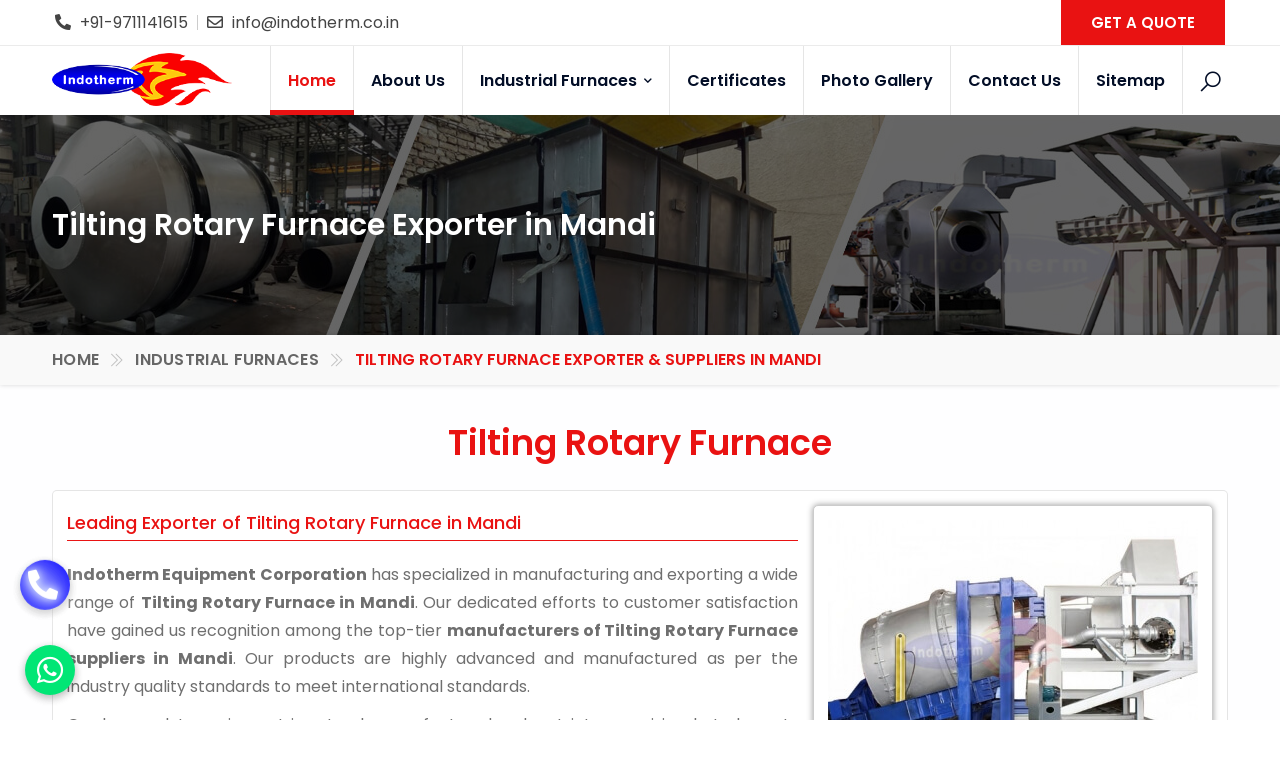

--- FILE ---
content_type: text/html; charset=UTF-8
request_url: https://www.indotherm.co.in/mandi/tilting-rotary-furnace.html
body_size: 121072
content:
<!DOCTYPE html>
<html lang="en">

<head>
<meta http-equiv="Content-Type" content="text/html; charset=utf-8" />
<meta name="viewport" content="width=device-width, initial-scale=1.0, maximum-scale=1.0,user-scalable=0"/>
<title>Tilting Rotary Furnace Exporter in Mandi, Tilting Rotary Furnace Suppliers in Mandi</title>
<meta name="description" content="Manufacturer of Tilting Rotary Furnace - Indotherm Equipment Corporation has specialized in manufacturing and exporting a wide range of Tilting Rotary Furnace Suppliers in Mandi." />
<meta name="keywords" content="Tilting Rotary Furnace Mandi, Tilting Rotary Furnace in Mandi, Tilting Rotary Furnace Manufacturers in Mandi, Tilting Rotary Furnace Suppliers in Mandi, Tilting Rotary Furnace Exporter in Mandi, Wholesale Tilting Rotary Furnace in Mandi, Tilting Rotary Furnace Manufacturer in Mandi" />
<meta name="document-type" content="Public" />
<meta name="og:type" content="website" />
<meta name="document-rating" content="Safe for Kids" />
<meta name="Expires" content="never" />
<meta name="HandheldFriendly" content="True" />
<meta name="YahooSeeker" content="Index,Follow" />
<meta name="geo.region" content="IN" />
<meta name="publisher" content="Indotherm Equipment Corporation" />
<meta name="State" content="Haryana" />
<meta name="City" content="Faridabad" />
<meta name="address" content="Plot No. 1, Phase 2, No. 16/2 Mathura Road Karkhana Bagh, Sector 20, Faridabad - 121002, Haryana, India"/>
<meta name="copyright" content="Copyright 2025 Indotherm Equipment Corporation." /> 
<meta name="distribution" content="global" />
<meta name="language" content="english" /> 
<meta name="rating" content="general" />
<meta name="subject" content="Indotherm Equipment Corporation" /> 
<meta name="robots" content="ALL" /> 
<meta name="revisit-after" content="2 days" />
<meta name="generator" content="https://www.indotherm.co.in" />
<meta name="author" content="Indotherm Equipment Corporation" />
<meta property="og:image" content="https://www.indotherm.co.in/root-path/root-images/thumbs/tilting-rotary-furnace.jpg" />
<meta property="og:image:url" content="https://www.indotherm.co.in/root-path/root-images/thumbs/tilting-rotary-furnace.jpg" />
<meta property="og:image:width" content="200"/>
<meta property="og:image:height" content="200"/>
<meta name="og:site_name" content="Indotherm Equipment Corporation"/>
<meta property="og:url" content="https://www.indotherm.co.in" />
<meta property="og:email" content="info@indotherm.co.in" />
<meta property="og:phone_number" content="+91-9711141615" />
<meta name="theme-color" content="#3f4d32"/>
<meta name="apple-mobile-web-app-capable" content="yes" />
<meta name="mobile-web-app-capable" content="yes">
<meta property="og:title" content="<meta property="og:title" content="Tilting Rotary Furnace Exporter in Mandi, Tilting Rotary Furnace Suppliers in Mandi" />
<meta property="og:description" content="Manufacturer of Tilting Rotary Furnace - Indotherm Equipment Corporation has specialized in manufacturing and exporting a wide range of Tilting Rotary Furnace Suppliers in Mandi."/>
<meta property="og:keywords" content="Tilting Rotary Furnace Mandi, Tilting Rotary Furnace in Mandi, Tilting Rotary Furnace Manufacturers in Mandi, Tilting Rotary Furnace Suppliers in Mandi, Tilting Rotary Furnace Exporter in Mandi, Wholesale Tilting Rotary Furnace in Mandi, Tilting Rotary Furnace Manufacturer in Mandi"/>
<meta name="linkedin:card" content="summary">
<meta name="linkedin:title" content="Tilting Rotary Furnace Exporter in Mandi, Tilting Rotary Furnace Suppliers in Mandi">
<meta name="linkedin:description" content="Manufacturer of Tilting Rotary Furnace - Indotherm Equipment Corporation has specialized in manufacturing and exporting a wide range of Tilting Rotary Furnace Suppliers in Mandi.">
<meta name="linkedin:image" content="https://www.indotherm.co.in/assets/images/social-logo.jpg" />
<meta name="linkedin:url" content="https://www.linkedin.com/">
<meta name="linkedin:site" content="https://www.linkedin.com/in/lokesh-tripathi-09932422/">
<meta name="facebook:card" content="summary">
<meta name="facebook:title" content="Tilting Rotary Furnace Exporter in Mandi, Tilting Rotary Furnace Suppliers in Mandi">
<meta name="facebook:description" content="Manufacturer of Tilting Rotary Furnace - Indotherm Equipment Corporation has specialized in manufacturing and exporting a wide range of Tilting Rotary Furnace Suppliers in Mandi.">
<meta name="facebook:image" content="https://www.indotherm.co.in/assets/images/social-logo.jpg" />
<meta name="facebook:url" content="https://www.facebook.com/">
<meta name="facebook:site" content="https://www.facebook.com/Indotherm">
<meta name="twitter:card" content="summary">
<meta name="twitter:title" content="Tilting Rotary Furnace Exporter in Mandi, Tilting Rotary Furnace Suppliers in Mandi">
<meta name="twitter:description" content="Manufacturer of Tilting Rotary Furnace - Indotherm Equipment Corporation has specialized in manufacturing and exporting a wide range of Tilting Rotary Furnace Suppliers in Mandi.">
<meta name="twitter:image" content="https://www.indotherm.co.in/assets/images/social-logo.jpg" />
<meta name="twitter:site" content="https://www.twitter.com/">
<meta name="twitter:url" content="https://www.twitter.com/">
<meta name="abstract" content="Tilting Rotary Furnace Exporter in Mandi, Tilting Rotary Furnace Suppliers in Mandi"/>
<meta name="Classification" content="Manufacturer of Tilting Rotary Furnace - Indotherm Equipment Corporation has specialized in manufacturing and exporting a wide range of Tilting Rotary Furnace Suppliers in Mandi."/>
<meta name="dc.source" content="https://www.indotherm.co.in//tilting-rotary-furnace.html" />
<meta name="dc.title" content="Tilting Rotary Furnace Exporter in Mandi, Tilting Rotary Furnace Suppliers in Mandi" />
<meta name="dc.description" content="Manufacturer of Tilting Rotary Furnace - Indotherm Equipment Corporation has specialized in manufacturing and exporting a wide range of Tilting Rotary Furnace Suppliers in Mandi." />
<meta name="dc.keywords" content="Tilting Rotary Furnace Mandi, Tilting Rotary Furnace in Mandi, Tilting Rotary Furnace Manufacturers in Mandi, Tilting Rotary Furnace Suppliers in Mandi, Tilting Rotary Furnace Exporter in Mandi, Wholesale Tilting Rotary Furnace in Mandi, Tilting Rotary Furnace Manufacturer in Mandi" />
<link rel="canonical" href="https://www.indotherm.co.in/mandi/tilting-rotary-furnace.html" />
<meta name="google-site-verification" content="05UWtKlBkYu7rc3ZD3khTF21C8WN9jMO0VMAiDAxtEY" />
<meta name="yandex-verification" content="26c1fe78faa0d9da" />
<meta name="msvalidate.01" content="B5871B9DC016D36B323D67B38B1A34C3" />
<meta property="googlebot" content="index, follow ">
<meta property="bingbot" content="index, follow ">
<link rel="alternate" href="https://www.indotherm.co.in" hreflang="x-default" />
<link rel="shortcut icon" href="https://www.indotherm.co.in/images/favicon.ico" type="image/x-icon">
<link rel="stylesheet" type="text/css" href="https://www.indotherm.co.in/css/plugins.css">
<link rel="stylesheet" type="text/css" href="https://www.indotherm.co.in/css/style.css">
<link class="skin" rel="stylesheet" type="text/css" href="https://www.indotherm.co.in/css/skin/skin-2.css">
<link rel="stylesheet" type="text/css" href="https://www.indotherm.co.in/css/templete.css">
<link href="https://www.indotherm.co.in/css/jquery.fancybox.css" rel="stylesheet" type="text/css">
<style>
@import url('https://fonts.googleapis.com/css?family=Montserrat:100,100i,200,200i,300,300i,400,400i,500,500i,600,600i,700,700i,800,800i,900,900i|Open+Sans:300,300i,400,400i,600,600i,700,700i,800,800i|Playfair+Display:400,400i,700,700i,900,900i|Poppins:100,100i,200,200i,300,300i,400,400i,500,500i,600,600i,700,700i,800,800i,900,900i|Raleway:100,100i,200,200i,300,300i,400,400i,500,500i,600,600i,700,700i,800,800i,900,900i|Roboto+Condensed:300,300i,400,400i,700,700i|Roboto:100,100i,300,300i,400,400i,500,500i,700,700i,900,900i&display=swap');
</style>
<link rel="stylesheet" type="text/css" href="https://www.indotherm.co.in/plugins/revolution/revolution/css/revolution.min.css">
<script type="application/ld+json">
{
"@context" : "http://schema.org",
"@type" : "LocalBusiness",
"name" : "Indotherm Equipment Corporation",
"url" : "https://www.indotherm.co.in",
"sameAs" : [
"https://www.twitter.com/Indotherm/",
"https://www.facebook.com/Indotherm",
"https://www.linkedin.com/in/lokesh-tripathi-09932422/",
"https://www.instagram.com/Indotherm/",
""
],
"address": {
"@type": "PostalAddress",
"streetAddress": "Plot No. 1, Phase 2, No. 16/2 Mathura Road Karkhana Bagh, Sector 20, Faridabad - 121002, Haryana, India",
"addressRegion": "Haryana",
"postalCode": "121002",
"addressCountry": "IND"
}
}
</script>
<script language=JavaScript>
var message="Do not copy from Indotherm Equipment Corporation copyright protected!";
function clickIE4(){
if (event.button==2){
alert(message);
return false;
}
}

function clickNS4(e){
if (document.layers||document.getElementById&&!document.all){
if (e.which==2||e.which==3){
alert(message);
return false;
}
}
}

if (document.layers){
document.captureEvents(Event.MOUSEDOWN);
document.onmousedown=clickNS4;
}
else if (document.all&&!document.getElementById){
document.onmousedown=clickIE4;
}

document.oncontextmenu=new Function("alert(message);return false")
</script>
<script>
document.onkeydown = function(e) {
if (e.ctrlKey &&
(e.keyCode === 67 ||
    e.keyCode === 85 ||
    e.keyCode === 117)) {
return false;
} else {
return true;
}
};
$(document).keypress("u", function(e) {
if (e.ctrlKey) {
return false;
} else {
return true;
}
});
</script>
</head>

<body id="bg">
    <div class="page-wraper">
        <script async src="https://www.googletagmanager.com/gtag/js?id=G-7XRJWR5B3J"></script>
<script>
  window.dataLayer = window.dataLayer || [];
  function gtag(){dataLayer.push(arguments);}
  gtag('js', new Date());

  gtag('config', 'G-7XRJWR5B3J');
</script>
<header class="site-header mo-left">
    <div class="top-bar">
        <div class="container">
            <div class="row d-flex justify-content-between align-items-center">
                <div class="dlab-topbar-left">
                    <ul>
                        <li><i class="fas fa-phone-alt m-r5"></i> +91-9711141615</li>
                        <li><i class="far fa-envelope m-r5"></i> <a href="mailto:info@indotherm.co.in">info@indotherm.co.in</a></li>
                    </ul>
                </div>
                <div class="dlab-topbar-right">
                    <a href="https://www.indotherm.co.in/contact-us.html" title="Contact Us" class="site-button radius-no btnhover13">GET A QUOTE</a>                        
                </div>
            </div>
        </div>
    </div>
    <div class="sticky-header main-bar-wraper navbar-expand-lg">
        <div class="main-bar clearfix ">
            <div class="container clearfix">
                <div class="logo-header mostion logo-dark">
                    <a href="https://www.indotherm.co.in" title="Indotherm Equipment Corporation"><img src="https://www.indotherm.co.in/images/logo.png" alt="Indotherm Equipment Corporation" title="Indotherm Equipment Corporation"></a>
                </div>
                <button class="navbar-toggler collapsed navicon justify-content-end" type="button" data-bs-toggle="collapse" data-bs-target="#navbarNavDropdown" aria-controls="navbarNavDropdown" aria-expanded="false" aria-label="Toggle navigation">
                    <span></span>
                    <span></span>
                    <span></span>
                </button>
                <div class="extra-nav">
                    <div class="extra-cell">
                        <button id="quik-search-btn" type="button" class="site-button-link"><i class="la la-search"></i></button>
                    </div>
                </div>
                <div class="dlab-quik-search">
                    <form action="https://www.indotherm.co.in/search.html" method="get">
                        <input name="keyword" value="" type="text" class="form-control" required placeholder="What are  you looking for...">
                        <span id="quik-search-remove"><i class="ti-close"></i></span>
                    </form>
                </div>
                <div class="header-nav navbar-collapse collapse justify-content-end" id="navbarNavDropdown">
                    <div class="logo-header d-md-block d-lg-none">
                        <a href="https://www.indotherm.co.in" title="Indotherm Equipment Corporation"><img src="https://www.indotherm.co.in/images/logo.png" title="Indotherm Equipment Corporation" alt="Indotherm Equipment Corporation"></a>
                    </div>
                    <ul class="nav navbar-nav">	
                      <li class="active"><a href="https://www.indotherm.co.in" title="Home">Home</a></li>
                      <li ><a href="https://www.indotherm.co.in/about-us.html" title="About Us">About Us</a></li> 
                      <li><a href="https://www.indotherm.co.in/mandi/industrial-furnaces.html" title="Industrial Furnaces"> Industrial Furnaces <i class="fas fa-chevron-down"></i></a>
                        <ul class="sub-menu tab-content">
                          <li><a href="https://www.indotherm.co.in/mandi/crucible-furnaces.html" title="Crucible Furnaces">Crucible Furnaces <i class="fas fa-angle-right"></i></a>
                            <ul class="sub-menu head-sub">
                              <li><a href="https://www.indotherm.co.in/mandi/gas-fired-crucible-furnace.html" title="Gas Fired Crucible Furnace"> Gas Fired Crucible Furnace</a></li>
                              <li><a href="https://www.indotherm.co.in/mandi/hydraulic-tilting-crucible-furnace.html" title="Hydraulic Tilting Crucible Furnace"> Hydraulic Tilting Crucible Furnace</a></li>
                            </ul>
                          </li>
                          <li><a href="https://www.indotherm.co.in/mandi/aluminium-recycling-plant.html" title="Aluminium Recycling Plant">Aluminium Recycling Plant <i class="fas fa-angle-right"></i></a>
                            <ul class="sub-menu head-sub">
                              <li><a href="https://www.indotherm.co.in/mandi/twin-chamber-aluminium-melting-dry-hearth-furnace.html" title="Twin Chamber Aluminium Melting Dry Hearth Furnace"> Twin Chamber Aluminium Melting Dry Hearth Furnace</a></li>
                              <li><a href="https://www.indotherm.co.in/mandi/aluminium-dross-and-scrap-recycling-furnace.html" title="Aluminium Dross &amp; Scrap Recycling Furnace"> Aluminium Dross &amp; Scrap Recycling Furnace</a></li>
                              <li><a href="https://www.indotherm.co.in/mandi/aluminium-melting-cum-holding-furnace.html" title="Aluminium Melting Cum Holding Furnace"> Aluminium Melting Cum Holding Furnace</a></li>
                              <li><a href="https://www.indotherm.co.in/mandi/aluminium-ingot-manufacturing-furnace.html" title="Aluminium Ingot Manufacturing Furnace"> Aluminium Ingot Manufacturing Furnace</a></li>
                              <li><a href="https://www.indotherm.co.in/mandi/rotary-furnace-for-aluminium-scrap-recycling.html" title="Rotary Furnace for Aluminium Scrap Recycling"> Rotary Furnace for Aluminium Scrap Recycling</a></li>
                              <li><a href="https://www.indotherm.co.in/mandi/tilting-skelner-reverberatory-melting-dry-hearth-furnace.html" title="Tilting Skelner Reverberatory Melting Dry Hearth Furnace"> Tilting Skelner Reverberatory Melting Dry Hearth Furnace</a></li>
                            </ul>
                          </li>
                          <li><a href="https://www.indotherm.co.in/mandi/heat-treatment-furnace.html" title="Heat Treatment Furnace">Heat Treatment Furnace <i class="fas fa-angle-right"></i></a>
                            <ul class="sub-menu head-sub">
                              <li><a href="https://www.indotherm.co.in/mandi/bogie-hearth-heat-treatment-furnace.html" title="Bogie Hearth Heat Treatment Furnace"> Bogie Hearth Heat Treatment Furnace</a></li>
                              <li><a href="https://www.indotherm.co.in/mandi/electric-operated-heat-treatment-furnace.html" title="Electric Operated Heat Treatment Furnace"> Electric Operated Heat Treatment Furnace</a></li>
                              <li><a href="https://www.indotherm.co.in/mandi/car-bottom-trolley-furnace.html" title="Car Bottom Trolley Furnace"> Car Bottom Trolley Furnace</a></li>
                              <li><a href="https://www.indotherm.co.in/mandi/salt-bath-heat-treatment-furnace.html" title="Salt Bath Heat Treatment Furnace"> Salt Bath Heat Treatment Furnace</a></li>
                              <li><a href="https://www.indotherm.co.in/mandi/heat-treatment-furnace-for-steel-and-ferrous-alloys.html" title="Heat Treatment Furnace for Steel &amp; Ferrous Alloys"> Heat Treatment Furnace for Steel &amp; Ferrous Alloys</a></li>
                            </ul>
                          </li>
                          <li><a href="https://www.indotherm.co.in/mandi/secondary-lead-smelting-plant.html" title="Secondary Lead Smelting Plant">Secondary Lead Smelting Plant <i class="fas fa-angle-right"></i></a>
                            <ul class="sub-menu head-sub">
                              <li><a href="https://www.indotherm.co.in/mandi/lead-melting-rotary-furnace.html" title="Lead Melting Rotary Furnace"> Lead Melting Rotary Furnace</a></li>
                              <li><a href="https://www.indotherm.co.in/mandi/lead-battery-breaking-and-separation-plant.html" title="Lead Battery Breaking &amp; Separation Plant"> Lead Battery Breaking &amp; Separation Plant</a></li>
                              <li><a href="https://www.indotherm.co.in/mandi/spent-lead-acid-batteries-recycling-plant.html" title="Spent Lead Acid Batteries Recycling Plant"> Spent Lead Acid Batteries Recycling Plant</a></li>
                              <li><a href="https://www.indotherm.co.in/mandi/rotary-furnace-for-lead-acid-battery-recycling.html" title="Rotary Furnace for Lead Acid Battery Recycling"> Rotary Furnace for Lead Acid Battery Recycling</a></li>
                              <li><a href="https://www.indotherm.co.in/mandi/turnkey-lead-acid-battery-recycling-plant.html" title="Turnkey Lead Acid Battery Recycling Plant"> Turnkey Lead Acid Battery Recycling Plant</a></li>
                              <li><a href="https://www.indotherm.co.in/mandi/used-lead-acid-battery-recycling-plant.html" title="Used Lead Acid Battery Recycling Plant"> Used Lead Acid Battery Recycling Plant</a></li>
                            </ul>
                          </li>
                          <li><a href="https://www.indotherm.co.in/mandi/fugitive-emission-control-system.html" title="Fugitive Emission Control System">Fugitive Emission Control System <i class="fas fa-angle-right"></i></a>
                            <ul class="sub-menu head-sub">
                              <li><a href="https://www.indotherm.co.in/mandi/industrial-air-pollution-control-system.html" title="Industrial Air Pollution Control System"> Industrial Air Pollution Control System</a></li>
                            </ul>
                          </li>
                          <li><a href="https://www.indotherm.co.in/mandi/material-handling-equipment.html" title="Material Handling Equipment">Material Handling Equipment <i class="fas fa-angle-right"></i></a>
                            <ul class="sub-menu head-sub">
                              <li><a href="https://www.indotherm.co.in/mandi/ingot-casting-machine.html" title="Ingot Casting Machine"> Ingot Casting Machine</a></li>
                            </ul>
                          </li>
                          <li><a href="https://www.indotherm.co.in/mandi/tilting-rotary-furnace.html" title="Tilting Rotary Furnace">Tilting Rotary Furnace <i class="fas fa-angle-right"></i></a>
                            <ul class="sub-menu head-sub">
                              <li><a href="https://www.indotherm.co.in/mandi/360-deg-universal-tilting-rotary-furnaces.html" title="360 Deg Universal Tilting Rotary Furnaces"> 360 Deg Universal Tilting Rotary Furnaces</a></li>
                              <li><a href="https://www.indotherm.co.in/mandi/tilting-rotary-furnace-for-clean-aluminium-scraps.html" title="Tilting Rotary Furnace for Clean Aluminium Scraps"> Tilting Rotary Furnace for Clean Aluminium Scraps</a></li>
                            </ul>
                          </li>
                        </ul>
                      </li>
                      <li><a href="https://www.indotherm.co.in/certificates.html" title="Certificates">Certificates</a></li>
                      <li><a href="https://www.indotherm.co.in/photo-gallery.html" title="Photo Gallery">Photo Gallery</a></li>
                      <li><a href="https://www.indotherm.co.in/contact-us.html" title="Contact Us">Contact Us</a></li>
                      <li><a href="https://www.indotherm.co.in/sitemap.html" title="Sitemap">Sitemap</a></li>
                    </ul>
                </div>
             </div>
        </div>
    </div>
</header>
        <div class="page-content bg-white">
            <div class="dlab-bnr-inr overlay-black-middle text-center bg-pt" style="background-image:url(https://www.indotherm.co.in/images/breadcrumb.jpg);">
                <div class="container">
                    <div class="dlab-bnr-inr-entry align-m text-center wow fadeInLeft">
                        <h1 class="text-white">Tilting Rotary Furnace Exporter in Mandi</h1>
                    </div>
                </div>
            </div>
            <div class="web_breadcrumb wow fadeInDown">
                <div class="container">
                    <div class="row">
                        <div class="col-lg-12">
                            <ul class="breadcrumb">
                                <li><a href="https://www.indotherm.co.in" title="Home">Home</a></li>
                                                                                      <li>
                              <a href="https://www.indotherm.co.in/industrial-furnaces.html" title="Industrial Furnaces Exporter & Manufacturer in Mandi">Industrial Furnaces                          </a>
                      </li>
                                    <li class="active">Tilting Rotary Furnace Exporter & Suppliers in Mandi</li>
              </ul>
          </div>
      </div>
  </div>
</div>
<div class="content-block">
            <div class="section-full content-inner bg-gray">
            <div class="container">
                <div class="section-head text-black text-center wow fadeInLeft">
                    <h2 class="title"><span class="text-primary">Tilting Rotary Furnace</span></h2>
                </div>
                <div class="maincat wow fadeInRight">
                <div class="product-image">
                    <a href="javascript:void(0)" data-toggle="modal" data-target="#exampleModal"> <img class="box wow bounceInUp" src="https://www.indotherm.co.in/root-path/root-images/thumbs/tilting-rotary-furnace.jpg" alt="Tilting Rotary Furnace Exporters in Mandi" title="Tilting Rotary Furnace Exporters in Mandi"></a>
                    <a title="Tilting Rotary Furnace Suppliers in Mandi" class="enquire-now wow bounceInRight" href="javascript:void(0);" data-toggle="modal" data-target="#enonline">
                        Enquire Now
                    </a>
                </div>    
                 <h3 class="pagesubhead">Leading Exporter of Tilting Rotary Furnace in Mandi</h3>
<p class="conjus"><b>Indotherm Equipment Corporation</b> has specialized in manufacturing and exporting a wide range of <b>Tilting Rotary Furnace in Mandi</b>. Our dedicated efforts to customer satisfaction have gained us recognition among the top-tier <b>manufacturers of Tilting Rotary Furnace suppliers in Mandi</b>. Our products are highly advanced and manufactured as per the industry quality standards to meet international standards.</p>
<p class="conjus">Our heavy-duty equipment is not only manufactured under strict supervision, but also gets tested under extreme quality conditions, so, our customers will get the finished products that are free from any flaw. We make sure that the products we, being one of the <b>Tilting Rotary Furnace Exporter in Mandi</b>, offer not only stand on the quality parameters but also beat the performance of its any other alternative if out in the market.</p>
<h3 class="pagesubhead">Top Quality Tilting Rotary Furnace Manufacturer, Exporter in Mandi</h3>
<p class="conjus">Our policy is to satisfy the demand of our clients, and we dedicatedly work on it. If you are interested in any of our products, so, feel free to tell us your requirements. As one of the most popular <b>Tilting Rotary Furnace Manufacturer in Mandi</b>, we are always ready to deliver your order at your place within a fixed time period. What are you waiting for? Give us a call or enquire us to get in touch.</p>                                        		            </div>
            <div class="row">
                                    <div class="col-lg-4 col-md-6 col-sm-6 m-b30 wow fadeInUp" data-wow-duration="1s" data-wow-delay="0.2s">
                        <div class="dlab-box service-box-2">
                            <div class="dlab-media dlab-img-overlay7"> 
                                <a href="https://www.indotherm.co.in/mandi/360-deg-universal-tilting-rotary-furnaces.html" title="360 Deg Universal Tilting Rotary Furnaces Exporters & Suppliers in Mandi | 360 Deg Universal Tilting Rotary Furnaces Exporters in Mandi"><img src="https://www.indotherm.co.in/root-path/root-images/thumbs/360-deg-universal-tilting-rotary-furnaces.jpg" title="360 Deg Universal Tilting Rotary Furnaces Exporters & Suppliers in Mandi | 360 Deg Universal Tilting Rotary Furnaces Exporters in Mandi" alt="360 Deg Universal Tilting Rotary Furnaces Exporters & Suppliers in Mandi | 360 Deg Universal Tilting Rotary Furnaces Exporters in Mandi"></a> 
                            </div>
                            <div class="dlab-info">
                                <h3 class="title"><a href="https://www.indotherm.co.in/mandi/360-deg-universal-tilting-rotary-furnaces.html" title="360 Deg Universal Tilting Rotary Furnaces Supplier in Mandi | 360 Deg Universal Tilting Rotary Furnaces Exporter in Mandi">360 Deg Universal Tilting Rotary Furnaces</a></h3>
                                <p class="conjus">                                                Indotherm Equipment Corporation has specialized in manufacturing and exporting a wide range of 360 Deg Universal Tilting Rotary Furnaces in Mandi. Our dedicated efforts to customer satisfaction have gained us recognition among the top-tier manufacturers of 360 Deg Universal Tilting Rotary Furnaces suppliers in Mandi.</p> 
                                <a href="https://www.indotherm.co.in/mandi/360-deg-universal-tilting-rotary-furnaces.html" class="site-button btnhover14" title="360 Deg Universal Tilting Rotary Furnaces Suppliers in Mandi | 360 Deg Universal Tilting Rotary Furnaces Exporters in Mandi">Learn More</a>
                            </div>
                        </div>
                    </div>
                                    <div class="col-lg-4 col-md-6 col-sm-6 m-b30 wow fadeInUp" data-wow-duration="1s" data-wow-delay="0.2s">
                        <div class="dlab-box service-box-2">
                            <div class="dlab-media dlab-img-overlay7"> 
                                <a href="https://www.indotherm.co.in/mandi/tilting-rotary-furnace-for-clean-aluminium-scraps.html" title="Tilting Rotary Furnace for Clean Aluminium Scraps Exporters & Suppliers in Mandi | Tilting Rotary Furnace for Clean Aluminium Scraps Exporters in Mandi"><img src="https://www.indotherm.co.in/root-path/root-images/thumbs/tilting-rotary-furnace-for-clean-aluminium-scraps.jpg" title="Tilting Rotary Furnace for Clean Aluminium Scraps Exporters & Suppliers in Mandi | Tilting Rotary Furnace for Clean Aluminium Scraps Exporters in Mandi" alt="Tilting Rotary Furnace for Clean Aluminium Scraps Exporters & Suppliers in Mandi | Tilting Rotary Furnace for Clean Aluminium Scraps Exporters in Mandi"></a> 
                            </div>
                            <div class="dlab-info">
                                <h3 class="title"><a href="https://www.indotherm.co.in/mandi/tilting-rotary-furnace-for-clean-aluminium-scraps.html" title="Tilting Rotary Furnace for Clean Aluminium Scraps Supplier in Mandi | Tilting Rotary Furnace for Clean Aluminium Scraps Exporter in Mandi">Tilting Rotary Furnace for Clean Aluminium Scraps</a></h3>
                                <p class="conjus">                                                Indotherm Equipment Corporation has specialized in manufacturing and exporting a wide range of Tilting Rotary Furnace for Clean Aluminium Scraps in Mandi. Our dedicated efforts to customer satisfaction have gained us recognition among the top-tier manufacturers of Tilting Rotary Furnace for Clean Aluminium Scraps suppliers in Mandi.</p> 
                                <a href="https://www.indotherm.co.in/mandi/tilting-rotary-furnace-for-clean-aluminium-scraps.html" class="site-button btnhover14" title="Tilting Rotary Furnace for Clean Aluminium Scraps Suppliers in Mandi | Tilting Rotary Furnace for Clean Aluminium Scraps Exporters in Mandi">Learn More</a>
                            </div>
                        </div>
                    </div>
                            </div>
        </div>
    </div>
    </div>
    <footer class="site-footer">
        <div class="footer-top" style="background-image:url(https://www.indotherm.co.in/images/background/bg3.png); background-size: cover;">
            <div class="container">
                <div class="row">
					<div class="col-md-6 col-xl-3 col-lg-3 col-sm-6 footer-col-4 wow fadeInLeft">
                        <div class="widget widget_services border-0">
                            <h2 class="footer-title text-white footer-home">Industrial Furnaces</h2>
                            <ul>
                                                             <li><a href="https://www.indotherm.co.in/mandi/crucible-furnaces.html" title="Crucible Furnaces Exporters | Crucible Furnaces in Mandi">Crucible Furnaces</a></li>
                                                              <li><a href="https://www.indotherm.co.in/mandi/aluminium-recycling-plant.html" title="Aluminium Recycling Plant Exporters | Aluminium Recycling Plant in Mandi">Aluminium Recycling Plant</a></li>
                                                              <li><a href="https://www.indotherm.co.in/mandi/heat-treatment-furnace.html" title="Heat Treatment Furnace Exporters | Heat Treatment Furnace in Mandi">Heat Treatment Furnace</a></li>
                                                              <li><a href="https://www.indotherm.co.in/mandi/secondary-lead-smelting-plant.html" title="Secondary Lead Smelting Plant Exporters | Secondary Lead Smelting Plant in Mandi">Secondary Lead Smelting Plant</a></li>
                                                              <li><a href="https://www.indotherm.co.in/mandi/fugitive-emission-control-system.html" title="Fugitive Emission Control System Exporters | Fugitive Emission Control System in Mandi">Fugitive Emission Control System</a></li>
                                                              <li><a href="https://www.indotherm.co.in/mandi/material-handling-equipment.html" title="Material Handling Equipment Exporters | Material Handling Equipment in Mandi">Material Handling Equipment</a></li>
                                                              <li><a href="https://www.indotherm.co.in/mandi/tilting-rotary-furnace.html" title="Tilting Rotary Furnace Exporters | Tilting Rotary Furnace in Mandi">Tilting Rotary Furnace</a></li>
                                                          </ul>
                        </div>
                    </div>
					<div class="col-md-6 col-xl-3 col-lg-3 col-sm-6 footer-col-4 wow fadeInDown">
                        <div class="widget widget_services border-0">
                            <h2 class="footer-title text-white footer-home">Aluminium Recycling Plant</h2>
                            <ul>
                                                             <li><a href="https://www.indotherm.co.in/mandi/aluminium-ingot-manufacturing-furnace.html" title="Aluminium Ingot Manufacturing Furnace Exporters | Aluminium Ingot Manufacturing Furnace in Mandi">Aluminium Ingot Manufacturing Furnace</a></li>
                                                              <li><a href="https://www.indotherm.co.in/mandi/twin-chamber-aluminium-melting-dry-hearth-furnace.html" title="Twin Chamber Aluminium Melting Dry Hearth Furnace Exporters | Twin Chamber Aluminium Melting Dry Hearth Furnace in Mandi">Twin Chamber Aluminium Melting Dry Hearth Furnace</a></li>
                                                              <li><a href="https://www.indotherm.co.in/mandi/aluminium-dross-and-scrap-recycling-furnace.html" title="Aluminium Dross &amp; Scrap Recycling Furnace Exporters | Aluminium Dross &amp; Scrap Recycling Furnace in Mandi">Aluminium Dross &amp; Scrap Recycling Furnace</a></li>
                                                              <li><a href="https://www.indotherm.co.in/mandi/aluminium-melting-cum-holding-furnace.html" title="Aluminium Melting Cum Holding Furnace Exporters | Aluminium Melting Cum Holding Furnace in Mandi">Aluminium Melting Cum Holding Furnace</a></li>
                                                              <li><a href="https://www.indotherm.co.in/mandi/rotary-furnace-for-aluminium-scrap-recycling.html" title="Rotary Furnace for Aluminium Scrap Recycling Exporters | Rotary Furnace for Aluminium Scrap Recycling in Mandi">Rotary Furnace for Aluminium Scrap Recycling</a></li>
                                                          </ul>
                        </div>
                    </div>
					<div class="col-md-6 col-xl-3 col-lg-3 col-sm-6 footer-col-4 wow fadeInUp">
                        <div class="widget widget_services border-0">
                            <h2 class="footer-title text-white footer-home">Heat Treatment Furnace</h2>
                            <ul>
                                                             <li><a href="https://www.indotherm.co.in/mandi/bogie-hearth-heat-treatment-furnace.html" title="Bogie Hearth Heat Treatment Furnace Exporters | Bogie Hearth Heat Treatment Furnace in Mandi">Bogie Hearth Heat Treatment Furnace</a></li>
                                                              <li><a href="https://www.indotherm.co.in/mandi/car-bottom-trolley-furnace.html" title="Car Bottom Trolley Furnace Exporters | Car Bottom Trolley Furnace in Mandi">Car Bottom Trolley Furnace</a></li>
                                                              <li><a href="https://www.indotherm.co.in/mandi/electric-operated-heat-treatment-furnace.html" title="Electric Operated Heat Treatment Furnace Exporters | Electric Operated Heat Treatment Furnace in Mandi">Electric Operated Heat Treatment Furnace</a></li>
                                                              <li><a href="https://www.indotherm.co.in/mandi/heat-treatment-furnace-for-steel-and-ferrous-alloys.html" title="Heat Treatment Furnace for Steel &amp; Ferrous Alloys Exporters | Heat Treatment Furnace for Steel &amp; Ferrous Alloys in Mandi">Heat Treatment Furnace for Steel &amp; Ferrous Alloys</a></li>
                                                              <li><a href="https://www.indotherm.co.in/mandi/salt-bath-heat-treatment-furnace.html" title="Salt Bath Heat Treatment Furnace Exporters | Salt Bath Heat Treatment Furnace in Mandi">Salt Bath Heat Treatment Furnace</a></li>
                                                          </ul>
                        </div>
                    </div>
                    <div class="col-md-12 col-xl-3 col-lg-4 footer-col-4 wow fadeInRight">
                        <div class="widget">
                            <h2 class="footer-title text-white footer-home">Contact Us</h2>
                            <ul class="widget_getintuch">
                                <li><i class="ti-location-pin"></i> Plot No. 1, Phase 2, No. 16/2 Mathura Road Karkhana Bagh, Sector 20, Faridabad - 121002, Haryana, India</li>
                                <li><i class="ti-mobile"></i> +91-129-4011615 (Office Line)</li>
                                <li><i class="ti-mobile"></i> +91-9711141615 (Support Line)</li>
								<li><i class="ti-email"></i> <a href="mailto:info@indotherm.co.in" title="info@indotherm.co.in" class="__cf_email__">info@indotherm.co.in</a></li>
                            </ul>
							<ul class="list-inline m-a0 wow bounceInRight">
								<li><a href="https://www.facebook.com/Indotherm" class="site-button facebook circle" title="Facebook" target="_blank"><i class="fab fa-facebook-f"></i></a></li>
								<li><a href="https://www.twitter.com/Indotherm/" class="site-button twitter circle" title="Twitter"><i class="fab fa-twitter"></i></a></li>
								<li><a href="https://www.linkedin.com/in/lokesh-tripathi-09932422/" class="site-button linkedin circle" title="LinkedIn" target="_blank"><i class="fab fa-linkedin-in"></i></a></li>
								<li><a href="https://www.youtube.com/c/LokeshTripathiIndotherm/" class="site-button youtube circle" title="Youtube" target="_blank"><i class="fab fa-youtube"></i></a></li>
							</ul>
                        </div>
                    </div>
                </div>
            <div class="padd-20 footer_content wow fadeInUp">
            <ul class="f_b_t">
             <li class="f_b"><span> Useful Link </span> - </li>
            <li><a href="https://www.indotherm.co.in" title="Home">Home</a></li>
			<li><a href="https://www.indotherm.co.in/about-us.html" title="About Us">About Us</a></li>
            <li><a href="https://www.indotherm.co.in/mandi/industrial-furnaces.html" title="Industrial Furnaces in Mandi | Industrial Furnace Exporters">Industrial Furnaces</a></li>
            <li><a href="https://www.indotherm.co.in/certificates.html" title="Certificates">Certificates</a></li>
            <li><a href="https://www.indotherm.co.in/photo-gallery.html" title="Photo Gallery">Photo Gallery</a></li>
            <li><a href="https://www.indotherm.co.in/video-gallery.html" title="Video Gallery">Video Gallery</a></li>
            <li><a href="https://www.indotherm.co.in/contact-us.html" title="Contact Us">Contact Us </a></li>
			<li><a href="https://www.indotherm.co.in/sitemap.html" title="Sitemap">Sitemap</a></li>
            </ul>
            </div>
            </div>
        </div>
        <div class="footer-bottom wow bounceInUp">
            <div class="container">
                <div class="row">
                    <div class="col-md-12 col-sm-12 text-left "> <span>Copyright <a href="https://www.indotherm.co.in/our-availability.html" title="Our Availability">&copy;</a> 2025						Indotherm Equipment Corporation All Rights Reserved. Website Designed &amp; Promoted by Webmount - <a class="textrm" href="https://www.webmountindia.com/website-designing.html" title="Website Designing Company in Delhi" target="_blank" data-abc="true">Web Designing,</a> <a class="textrm" href="https://www.webmountindia.com/google-promotion.html" title="Google Promotion Company in Delhi" target="_blank" data-abc="true">Google Promotion</a></span> </div>
                </div>
            </div>
        </div>
        <div class="phone_lefts-side glow"> <a class="chatonline_btn" href="javascript:void(0);" data-toggle="modal" data-target="#callonline" title="Call Now"><i class="fas fa-phone-alt m-r5"></i></a> </div>
        <div class="modal" id="callonline" tabindex="-1" role="dialog" style="display: none;">
          <div class="modal-dialog modal-sm">
            <div class="modal-content">
              <div class="modal-header">
                <h4 class="modal-title">Instant Call</h4>
                <button type="button" class="close" data-dismiss="modal" aria-hidden="true">×
                </button>
              </div>
              <div class="modal-body">
                <script src="https://www.indotherm.co.in/component/jquery/jquery-3.2.1.min.js"></script>
<script>
	$(document).ready(function (e){
		$("#frmviewmobile").on('submit',(function(e){
			e.preventDefault();
			$("#mail-status-mobile-number").hide();
			$('#send-message-mobile-number').hide();
			$('#loader-icon-mobile-number').show();
			$.ajax({
				url: "https://www.indotherm.co.in/view-mobile-number.php",
				type: "POST",
				dataType:'json',
				data: {
				"vphone":$('input[name="vphone"]').val(),
				"select-vphone":$('select[name="select-vphone"]').val(),
				"g-recaptcha-response":$('textarea[id="g-recaptcha-response"]').val()},				
				success: function(response){
				$("#mail-status-mobile-number").show();
				$('#loader-icon-mobile-number').hide();
				if(response.type == "error") {
					$('#send-message-mobile-number').show();
					$("#mail-status-mobile-number").attr("class","error");				
				} else if(response.type == "message"){
					$('#send-message-mobile-number').hide();
					$("#mail-status-mobile-number").attr("class","success");
					window.location.href="tel:+91-9711141615";
					
				}
				$("#mail-status-mobile-number").html(response.text);	
				},
				error: function(){} 
			});
		}));
	});
	</script>
<script src='https://www.google.com/recaptcha/api.js'></script>
<form id="frmviewmobile" method="POST" novalidate="novalidate">
          <div class="row">
            <div class="col-lg-5">
              <div class="form-group dc_cont_div"> 
                <select id="select-vphone" class="home-poup form-control" name="select-vphone" required>
                <option disabled selected>Country Code*</option>
                <option data-countryCode="IN" value="India +91">India (+91)</option>
                <option data-countryCode="US" value="USA +1">USA (+1)</option>
                <option data-countryCode="AF" value="Afghanistan +93">Afghanistan (+93)</option>
                <option data-countryCode="DZ" value="Algeria +213">Algeria (+213)</option>
                <option data-countryCode="AD" value="Andorra +376">Andorra (+376)</option>
                <option data-countryCode="AO" value="Angola +244">Angola (+244)</option>
                <option data-countryCode="AI" value="Anguilla +1264">Anguilla (+1264)</option>
                <option data-countryCode="AG" value="Antigua and Barbuda+1268">Antigua &amp; Barbuda (+1268)</option>
                <option data-countryCode="AR" value="Argentina +54">Argentina (+54)</option>
                <option data-countryCode="AM" value="Armenia +374">Armenia (+374)</option>
                <option data-countryCode="AW" value="Aruba +297">Aruba (+297)</option>
                <option data-countryCode="AU" value="Australia +61">Australia (+61)</option>
                <option data-countryCode="AT" value="Austria +43">Austria (+43)</option>
                <option data-countryCode="AZ" value="Azerbaijan +994">Azerbaijan (+994)</option>
                <option data-countryCode="BS" value="Bahamas +1242">Bahamas (+1242)</option>
                <option data-countryCode="BH" value="Bahrain +973">Bahrain (+973)</option>
                <option data-countryCode="BD" value="Bangladesh +880">Bangladesh (+880)</option>
                <option data-countryCode="BB" value="Barbados +1246">Barbados (+1246)</option>
                <option data-countryCode="BY" value="Belarus +375">Belarus (+375)</option>
                <option data-countryCode="BE" value="Belgium +32">Belgium (+32)</option>
                <option data-countryCode="BZ" value="Belize +501">Belize (+501)</option>
                <option data-countryCode="BJ" value="Benin +229">Benin (+229)</option>
                <option data-countryCode="BM" value="Bermuda +1441">Bermuda (+1441)</option>
                <option data-countryCode="BT" value="Bhutan +975">Bhutan (+975)</option>
                <option data-countryCode="BO" value="Bolivia +591">Bolivia (+591)</option>
                <option data-countryCode="BA" value="Bosnia Herzegovina +387">Bosnia Herzegovina (+387)</option>
                <option data-countryCode="BW" value="Botswana +267">Botswana (+267)</option>
                <option data-countryCode="BR" value="Brazil +55">Brazil (+55)</option>
                <option data-countryCode="BN" value="Brunei +673">Brunei (+673)</option>
                <option data-countryCode="BG" value="Bulgaria +359">Bulgaria (+359)</option>
                <option data-countryCode="BF" value="Burkina Faso +226">Burkina Faso (+226)</option>
                <option data-countryCode="BI" value="Burundi +257">Burundi (+257)</option>
                <option data-countryCode="KH" value="Cambodia +855">Cambodia (+855)</option>
                <option data-countryCode="CM" value="Cameroon +237">Cameroon (+237)</option>
                <option data-countryCode="CA" value="Canada +1">Canada (+1)</option>
                <option data-countryCode="CV" value="Cape Verde Islands +238">Cape Verde Islands (+238)</option>
                <option data-countryCode="KY" value="Cayman Islands +1345">Cayman Islands (+1345)</option>
                <option data-countryCode="CF" value="Central African Republic +236">Central African Republic (+236)</option>
                <option data-countryCode="CL" value="Chile +56">Chile (+56)</option>
                <option data-countryCode="CN" value="China +86">China (+86)</option>
                <option data-countryCode="CO" value="Colombia +57">Colombia (+57)</option>
                <option data-countryCode="KM" value="Comoros +269">Comoros (+269)</option>
                <option data-countryCode="CG" value="Congo +242">Congo (+242)</option>
                <option data-countryCode="CK" value="Cook Islands +682">Cook Islands (+682)</option>
                <option data-countryCode="CR" value="Costa Rica +506">Costa Rica (+506)</option>
                <option data-countryCode="HR" value="Croatia +385">Croatia (+385)</option>
                <option data-countryCode="CU" value="Cuba +53">Cuba (+53)</option>
                <option data-countryCode="CY" value="Cyprus North +90392">Cyprus North (+90392)</option>
                <option data-countryCode="CY" value="Cyprus South +357">Cyprus South (+357)</option>
                <option data-countryCode="CZ" value="Czech Republic +42">Czech Republic (+42)</option>
                <option data-countryCode="DK" value="Denmark +45">Denmark (+45)</option>
                <option data-countryCode="DJ" value="Djibouti +253">Djibouti (+253)</option>
                <option data-countryCode="DM" value="Dominica +1809">Dominica (+1809)</option>
                <option data-countryCode="DO" value="Dominican Republic +1809">Dominican Republic (+1809)</option>
                <option data-countryCode="EC" value="Ecuador +593">Ecuador (+593)</option>
                <option data-countryCode="EG" value="Egypt +20">Egypt (+20)</option>
                <option data-countryCode="SV" value="El Salvador +503">El Salvador (+503)</option>
                <option data-countryCode="GQ" value="Equatorial Guinea +240">Equatorial Guinea (+240)</option>
                <option data-countryCode="ER" value="Eritrea +291">Eritrea (+291)</option>
                <option data-countryCode="EE" value="Estonia +372">Estonia (+372)</option>
                <option data-countryCode="ET" value="Ethiopia +251">Ethiopia (+251)</option>
                <option data-countryCode="FK" value="Falkland Islands +500">Falkland Islands (+500)</option>
                <option data-countryCode="FO" value="Faroe Islands +298">Faroe Islands (+298)</option>
                <option data-countryCode="FJ" value="Fiji +679">Fiji (+679)</option>
                <option data-countryCode="FI" value="Finland +358">Finland (+358)</option>
                <option data-countryCode="FR" value="France +33">France (+33)</option>
                <option data-countryCode="GF" value="French Guiana 594">French Guiana (+594)</option>
                <option data-countryCode="PF" value="French Polynesia +689">French Polynesia (+689)</option>
                <option data-countryCode="GA" value="Gabon +241">Gabon (+241)</option>
                <option data-countryCode="GM" value="Gambia +220">Gambia (+220)</option>
                <option data-countryCode="GE" value="Georgia +7880">Georgia (+7880)</option>
                <option data-countryCode="DE" value="Germany +49">Germany (+49)</option>
                <option data-countryCode="GH" value="Ghana +233">Ghana (+233)</option>
                <option data-countryCode="GI" value="Gibraltar +350">Gibraltar (+350)</option>
                <option data-countryCode="GR" value="Greece +30">Greece (+30)</option>
                <option data-countryCode="GL" value="Greenland +299">Greenland (+299)</option>
                <option data-countryCode="GD" value="Grenada +1473">Grenada (+1473)</option>
                <option data-countryCode="GP" value="Guadeloupe +590">Guadeloupe (+590)</option>
                <option data-countryCode="GU" value="Guam +671">Guam (+671)</option>
                <option data-countryCode="GT" value="Guatemala +502">Guatemala (+502)</option>
                <option data-countryCode="GN" value="Guinea +224">Guinea (+224)</option>
                <option data-countryCode="GW" value="Guinea +245">Guinea - Bissau (+245)</option>
                <option data-countryCode="GY" value="Guyana +592">Guyana (+592)</option>
                <option data-countryCode="HT" value="Haiti +509">Haiti (+509)</option>
                <option data-countryCode="HN" value="Honduras +504">Honduras (+504)</option>
                <option data-countryCode="HK" value="Hong Kong+852">Hong Kong (+852)</option>
                <option data-countryCode="HU" value="Hungary +36">Hungary (+36)</option>
                <option data-countryCode="IS" value="Iceland +354">Iceland (+354)</option>
                <option data-countryCode="ID" value="Indonesia +62">Indonesia (+62)</option>
                <option data-countryCode="IR" value="Iran +98">Iran (+98)</option>
                <option data-countryCode="IQ" value="Iraq +964">Iraq (+964)</option>
                <option data-countryCode="IE" value="Ireland +353">Ireland (+353)</option>
                <option data-countryCode="IL" value="Israel +972">Israel (+972)</option>
                <option data-countryCode="IT" value="Italy +39">Italy (+39)</option>
                <option data-countryCode="JM" value="Jamaica +1876">Jamaica (+1876)</option>
                <option data-countryCode="JP" value="Japan +81">Japan (+81)</option>
                <option data-countryCode="JO" value="Jordan +962">Jordan (+962)</option>
                <option data-countryCode="KZ" value="Kazakhstan +7">Kazakhstan (+7)</option>
                <option data-countryCode="KE" value="Kenya +254">Kenya (+254)</option>
                <option data-countryCode="KI" value="Kiribati +686">Kiribati (+686)</option>
                <option data-countryCode="KP" value="Korea North +850">Korea North (+850)</option>
                <option data-countryCode="KR" value="Korea South+82">Korea South (+82)</option>
                <option data-countryCode="KW" value="Kuwait +965">Kuwait (+965)</option>
                <option data-countryCode="KG" value="Kyrgyzstan +996">Kyrgyzstan (+996)</option>
                <option data-countryCode="LA" value="Laos +856">Laos (+856)</option>
                <option data-countryCode="LV" value="Latvia +371">Latvia (+371)</option>
                <option data-countryCode="LB" value="Lebanon +961">Lebanon (+961)</option>
                <option data-countryCode="LS" value="Lesotho +266">Lesotho (+266)</option>
                <option data-countryCode="LR" value="Liberia +231">Liberia (+231)</option>
                <option data-countryCode="LY" value="Libya +218">Libya (+218)</option>
                <option data-countryCode="LI" value="Liechtenstein +417">Liechtenstein (+417)</option>
                <option data-countryCode="LT" value="Lithuania +370">Lithuania (+370)</option>
                <option data-countryCode="LU" value="Luxembourg +352">Luxembourg (+352)</option>
                <option data-countryCode="MO" value="Macao +853">Macao (+853)</option>
                <option data-countryCode="MK" value="Macedonia +389">Macedonia (+389)</option>
                <option data-countryCode="MG" value="Madagascar +261">Madagascar (+261)</option>
                <option data-countryCode="MW" value="Malawi +265">Malawi (+265)</option>
                <option data-countryCode="MY" value="Malaysia +60">Malaysia (+60)</option>
                <option data-countryCode="MV" value="Maldives +960">Maldives (+960)</option>
                <option data-countryCode="ML" value="Mali +223">Mali (+223)</option>
                <option data-countryCode="MT" value="Malta +356">Malta (+356)</option>
                <option data-countryCode="MH" value="Marshall Islands +692">Marshall Islands (+692)</option>
                <option data-countryCode="MQ" value="Martinique +596">Martinique (+596)</option>
                <option data-countryCode="MR" value="Mauritania +222">Mauritania (+222)</option>
                <option data-countryCode="YT" value="Mayotte +269">Mayotte (+269)</option>
                <option data-countryCode="MX" value="Mexico +52">Mexico (+52)</option>
                <option data-countryCode="FM" value="Micronesia +691">Micronesia (+691)</option>
                <option data-countryCode="MD" value="Moldova +373">Moldova (+373)</option>
                <option data-countryCode="MC" value="Monaco +377">Monaco (+377)</option>
                <option data-countryCode="MN" value="Mongolia +976">Mongolia (+976)</option>
                <option data-countryCode="MS" value="Montserrat +1664">Montserrat (+1664)</option>
                <option data-countryCode="MA" value="Morocco +212">Morocco (+212)</option>
                <option data-countryCode="MZ" value="Mozambique +258">Mozambique (+258)</option>
                <option data-countryCode="MN" value="Myanmar +95">Myanmar (+95)</option>
                <option data-countryCode="NA" value="Namibia +264">Namibia (+264)</option>
                <option data-countryCode="NR" value="Nauru +674">Nauru (+674)</option>
                <option data-countryCode="NP" value="Nepal +977">Nepal (+977)</option>
                <option data-countryCode="NL" value="Netherlands +31">Netherlands (+31)</option>
                <option data-countryCode="NC" value="New Caledonia +687">New Caledonia (+687)</option>
                <option data-countryCode="NZ" value="New Zealand +64">New Zealand (+64)</option>
                <option data-countryCode="NI" value="Nicaragua +505">Nicaragua (+505)</option>
                <option data-countryCode="NE" value="Niger +227">Niger (+227)</option>
                <option data-countryCode="NG" value="Nigeria +234">Nigeria (+234)</option>
                <option data-countryCode="NU" value="Niue +683">Niue (+683)</option>
                <option data-countryCode="NF" value="Norfolk Islands +672">Norfolk Islands (+672)</option>
                <option data-countryCode="NP" value="Northern Marianas +670">Northern Marianas (+670)</option>
                <option data-countryCode="NO" value="Norway +47">Norway (+47)</option>
                <option data-countryCode="OM" value="Oman +968">Oman (+968)</option>
                <option data-countryCode="PK" value="Pakistan +92">Pakistan (+92)</option>
                <option data-countryCode="PW" value="Palau +680">Palau (+680)</option>
                <option data-countryCode="PA" value="Panama +507">Panama (+507)</option>
                <option data-countryCode="PG" value="Papua New Guinea +675">Papua New Guinea (+675)</option>
                <option data-countryCode="PY" value="Paraguay +595">Paraguay (+595)</option>
                <option data-countryCode="PE" value="Peru +51">Peru (+51)</option>
                <option data-countryCode="PH" value="Philippines +63">Philippines (+63)</option>
                <option data-countryCode="PL" value="Poland +48">Poland (+48)</option>
                <option data-countryCode="PT" value="Portugal +351">Portugal (+351)</option>
                <option data-countryCode="PR" value="Puerto Rico +1787">Puerto Rico (+1787)</option>
                <option data-countryCode="QA" value="Qatar +974">Qatar (+974)</option>
                <option data-countryCode="RE" value="Reunion +262">Reunion (+262)</option>
                <option data-countryCode="RO" value="Romania +40">Romania (+40)</option>
                <option data-countryCode="RU" value="Russia +7">Russia (+7)</option>
                <option data-countryCode="RW" value="Rwanda +250">Rwanda (+250)</option>
                <option data-countryCode="SM" value="San Marino +378">San Marino (+378)</option>
                <option data-countryCode="ST" value="Sao Tome and Principe +239">Sao Tome &amp; Principe (+239)</option>
                <option data-countryCode="SA" value="Saudi Arabia +966">Saudi Arabia (+966)</option>
                <option data-countryCode="SN" value="Senegal +221">Senegal (+221)</option>
                <option data-countryCode="CS" value="Serbia +381">Serbia (+381)</option>
                <option data-countryCode="SC" value="Seychelles +248">Seychelles (+248)</option>
                <option data-countryCode="SL" value="Sierra Leone +232">Sierra Leone (+232)</option>
                <option data-countryCode="SG" value="Singapore +65">Singapore (+65)</option>
                <option data-countryCode="SK" value="Slovak Republic +421">Slovak Republic (+421)</option>
                <option data-countryCode="SI" value="Slovenia +386">Slovenia (+386)</option>
                <option data-countryCode="SB" value="Solomon Islands +677">Solomon Islands (+677)</option>
                <option data-countryCode="SO" value="Somalia +252">Somalia (+252)</option>
                <option data-countryCode="ZA" value="South Africa +27">South Africa (+27)</option>
                <option data-countryCode="ES" value="Spain +34">Spain (+34)</option>
                <option data-countryCode="LK" value="Sri Lanka +94">Sri Lanka (+94)</option>
                <option data-countryCode="SH" value="St. Helena +290">St. Helena (+290)</option>
                <option data-countryCode="KN" value="St. Kitts +1869">St. Kitts (+1869)</option>
                <option data-countryCode="SC" value="St. Lucia +1758">St. Lucia (+1758)</option>
                <option data-countryCode="SD" value="Sudan +249">Sudan (+249)</option>
                <option data-countryCode="SR" value="Suriname +597">Suriname (+597)</option>
                <option data-countryCode="SZ" value="Swaziland +268">Swaziland (+268)</option>
                <option data-countryCode="SE" value="Sweden +46">Sweden (+46)</option>
                <option data-countryCode="CH" value="Switzerland +41">Switzerland (+41)</option>
                <option data-countryCode="SI" value="Syria +963">Syria (+963)</option>
                <option data-countryCode="TW" value="Taiwan +886">Taiwan (+886)</option>
                <option data-countryCode="TJ" value="Tajikstan +992">Tajikstan (+992)</option>
                <option data-countryCode="TH" value="Thailand +66">Thailand (+66)</option>
                <option data-countryCode="TG" value="Togo +228">Togo (+228)</option>
                <option data-countryCode="TO" value="Tonga +676">Tonga (+676)</option>
                <option data-countryCode="TT" value="Trinidad and Tobago+1868">Trinidad &amp; Tobago (+1868)</option>
                <option data-countryCode="TN" value="Tunisia +216">Tunisia (+216)</option>
                <option data-countryCode="TR" value="Turkey +90">Turkey (+90)</option>
                <option data-countryCode="TM" value="Turkmenistan +993 ">Turkmenistan (+993)</option>
                <option data-countryCode="TC" value="Turks and Caicos Islands+1649 ">Turks &amp; Caicos Islands (+1649)</option>
                <option data-countryCode="TV" value="Tuvalu +688">Tuvalu (+688)</option>
                <option data-countryCode="UG" value="Uganda +256">Uganda (+256)</option>
                <option data-countryCode="UA" value="Ukraine +380">Ukraine (+380)</option>
                <option data-countryCode="AE" value="United Arab Emirates +971">United Arab Emirates (+971)</option>
                <option data-countryCode="UY" value="+598">Uruguay (+598)</option>
                <option data-countryCode="UZ" value="Uzbekistan +998">Uzbekistan (+998)</option>
                <option data-countryCode="VU" value="+678">Vanuatu (+678)</option>
                <option data-countryCode="VA" value="+379">Vatican City (+379)</option>
                <option data-countryCode="VE" value="+58">Venezuela (+58)</option>
                <option data-countryCode="VN" value="+84">Vietnam (+84)</option>
                <option data-countryCode="VG" value="Virgin Islands - British +1">Virgin Islands - British (+1)</option>
                <option data-countryCode="VI" value="Virgin Islands - US +1">Virgin Islands - US (+1)</option>
                <option data-countryCode="WF" value="Wallis and Futuna +681">Wallis &amp; Futuna (+681)</option>
                <option data-countryCode="YE" value="Yemen (North) +969">Yemen (North)(+969)</option>
                <option data-countryCode="YE" value="Yemen (South) +967">Yemen (South)(+967)</option>
                <option data-countryCode="ZM" value="Zambia +260">Zambia (+260)</option>
                <option data-countryCode="ZW" value="Zimbabwe +263">Zimbabwe (+263)</option>
                </select>
              </div>
            </div>
            <div class="col-lg-7">
              <div class="form-group dc_cont_div"> 
                <!--input id="ccode" name="ccode" type="tel"-->
                <input tabindex="2" type="tel" class="form-control" name="vphone" id="vphone" value="" placeholder="Enter Mobile No.*" onkeypress='validate(event)' maxlength="20" minilength="20"   required>
              </div>
            </div>
            <div class="col-lg-12">
			<div class="form-group">
			<!--div style="transform:scale(0.90);-webkit-transform:scale(0.90);transform-origin:0 0;-webkit-transform-origin:0 0;" class="g-recaptcha" data-sitekey="6LcfE0kjAAAAAE8UfPjClsjUou-AwJJ5GLLw6GXC"></div-->			
			<div id="mail-status-mobile-number"></div>
			  <div id="loader-icon-mobile-number" style="display:none; width:40px;"><img src="https://www.indotherm.co.in/assets/images/loader.gif" alt="Contact Us" title="Contact Us" /></div>
			  </div>
			</div>
            <div class="col-lg-12">
              <button tabindex="3" class="site-button" id="send-message-mobile-number" type="submit" name="viewmobileform" onclick="redirect();" value="Instant Call" data-submit="...Sending" >Call Now</button>
            </div>
          </div>
        </form>
<script>
// Char validate
function validate(evt) {
  var theEvent = evt || window.event;

  // Handle paste
  if (theEvent.type === 'paste') {
      key = event.clipboardData.getData('text/plain');
  } else {
  // Handle key press
      var key = theEvent.keyCode || theEvent.which;
      key = String.fromCharCode(key);
  }
  var regex = /[0-9]|\./;
  if( !regex.test(key) ) {
    theEvent.returnValue = false;
    if(theEvent.preventDefault) theEvent.preventDefault();
  }
}
</script>              </div>
            </div>
          </div>
        </div>
        <a class="chatonline_btn" href="javascript:void(0);" data-toggle="modal" data-target="#chatonline" title="Whatsapp Now"><i class="fab fa-whatsapp" style="color: white;"></i></a>
        <div class="modal" id="chatonline" tabindex="-1" role="dialog" style="display: none;">
          <div class="modal-dialog modal-sm">
            <div class="modal-content">
              <div class="modal-header">
                <h4 class="modal-title">Message on WhatsApp</h4>
                <button type="button" class="close" data-dismiss="modal" aria-hidden="true">×
                </button>
              </div>
              <div class="modal-body">
                <script src="https://www.indotherm.co.in/component/jquery/jquery-3.2.1.min.js"></script>
<script>
	$(document).ready(function (e){
		$("#frmwhatsapp").on('submit',(function(e){
			e.preventDefault();
			$("#mail-status-whatsapp").hide();
			$('#send-message-whatsapp').hide();
			$('#loader-icon-whatsapp').show();
			$.ajax({
				url: "https://www.indotherm.co.in/whatsappchat.php",
				type: "POST",
				dataType:'json',
				data: {
				"wname":$('input[name="wname"]').val(),
				"select-wphone":$('select[name="select-wphone"]').val(),
				"wphone":$('input[name="wphone"]').val(),
				"g-recaptcha-response":$('textarea[id="g-recaptcha-response"]').val()},				
				success: function(response){
				$("#mail-status-whatsapp").show();
				$('#loader-icon-whatsapp').hide();
				if(response.type == "error") {
					$('#send-message-whatsapp').show();
					$("#mail-status-whatsapp").attr("class","error");				
				} else if(response.type == "message"){
					$('#send-message-whatsapp').hide();
					$("#mail-status-whatsapp").attr("class","success");
					window.location.href="https://wa.me/919711141615";
				}
				$("#mail-status-whatsapp").html(response.text);	
				},
				error: function(){} 
			});
		}));
	});
	</script>
<script src='https://www.google.com/recaptcha/api.js'></script>
  
<form id="frmwhatsapp" method="POST" novalidate="novalidate">
          <div class="row">
            <div class="col-lg-12 col-md-12 col-sm-12 col-xs-12">
              <div class="form-group dc_cont_div">
                <input tabindex="1" type="text" class="form-control" name="wname" placeholder="Full Name*" value="" id="wname"  pattern="[a-z A-Z]+" required>
              </div>
            </div>
            <div class="col-lg-5 col-md-5 col-sm-5 col-xs-5">
              <div class="form-group dc_cont_div">
                <select id="select-wphone" class="home-poup form-control" name="select-wphone" required>
                <option disabled selected>Country Code*</option>
                <option data-countryCode="IN" value="India +91">India (+91)</option>
                <option data-countryCode="US" value="USA +1">USA (+1)</option>
                <option data-countryCode="AF" value="Afghanistan +93">Afghanistan (+93)</option>
                <option data-countryCode="DZ" value="Algeria +213">Algeria (+213)</option>
                <option data-countryCode="AD" value="Andorra +376">Andorra (+376)</option>
                <option data-countryCode="AO" value="Angola +244">Angola (+244)</option>
                <option data-countryCode="AI" value="Anguilla +1264">Anguilla (+1264)</option>
                <option data-countryCode="AG" value="Antigua and Barbuda+1268">Antigua &amp; Barbuda (+1268)</option>
                <option data-countryCode="AR" value="Argentina +54">Argentina (+54)</option>
                <option data-countryCode="AM" value="Armenia +374">Armenia (+374)</option>
                <option data-countryCode="AW" value="Aruba +297">Aruba (+297)</option>
                <option data-countryCode="AU" value="Australia +61">Australia (+61)</option>
                <option data-countryCode="AT" value="Austria +43">Austria (+43)</option>
                <option data-countryCode="AZ" value="Azerbaijan +994">Azerbaijan (+994)</option>
                <option data-countryCode="BS" value="Bahamas +1242">Bahamas (+1242)</option>
                <option data-countryCode="BH" value="Bahrain +973">Bahrain (+973)</option>
                <option data-countryCode="BD" value="Bangladesh +880">Bangladesh (+880)</option>
                <option data-countryCode="BB" value="Barbados +1246">Barbados (+1246)</option>
                <option data-countryCode="BY" value="Belarus +375">Belarus (+375)</option>
                <option data-countryCode="BE" value="Belgium +32">Belgium (+32)</option>
                <option data-countryCode="BZ" value="Belize +501">Belize (+501)</option>
                <option data-countryCode="BJ" value="Benin +229">Benin (+229)</option>
                <option data-countryCode="BM" value="Bermuda +1441">Bermuda (+1441)</option>
                <option data-countryCode="BT" value="Bhutan +975">Bhutan (+975)</option>
                <option data-countryCode="BO" value="Bolivia +591">Bolivia (+591)</option>
                <option data-countryCode="BA" value="Bosnia Herzegovina +387">Bosnia Herzegovina (+387)</option>
                <option data-countryCode="BW" value="Botswana +267">Botswana (+267)</option>
                <option data-countryCode="BR" value="Brazil +55">Brazil (+55)</option>
                <option data-countryCode="BN" value="Brunei +673">Brunei (+673)</option>
                <option data-countryCode="BG" value="Bulgaria +359">Bulgaria (+359)</option>
                <option data-countryCode="BF" value="Burkina Faso +226">Burkina Faso (+226)</option>
                <option data-countryCode="BI" value="Burundi +257">Burundi (+257)</option>
                <option data-countryCode="KH" value="Cambodia +855">Cambodia (+855)</option>
                <option data-countryCode="CM" value="Cameroon +237">Cameroon (+237)</option>
                <option data-countryCode="CA" value="Canada +1">Canada (+1)</option>
                <option data-countryCode="CV" value="Cape Verde Islands +238">Cape Verde Islands (+238)</option>
                <option data-countryCode="KY" value="Cayman Islands +1345">Cayman Islands (+1345)</option>
                <option data-countryCode="CF" value="Central African Republic +236">Central African Republic (+236)</option>
                <option data-countryCode="CL" value="Chile +56">Chile (+56)</option>
                <option data-countryCode="CN" value="China +86">China (+86)</option>
                <option data-countryCode="CO" value="Colombia +57">Colombia (+57)</option>
                <option data-countryCode="KM" value="Comoros +269">Comoros (+269)</option>
                <option data-countryCode="CG" value="Congo +242">Congo (+242)</option>
                <option data-countryCode="CK" value="Cook Islands +682">Cook Islands (+682)</option>
                <option data-countryCode="CR" value="Costa Rica +506">Costa Rica (+506)</option>
                <option data-countryCode="HR" value="Croatia +385">Croatia (+385)</option>
                <option data-countryCode="CU" value="Cuba +53">Cuba (+53)</option>
                <option data-countryCode="CY" value="Cyprus North +90392">Cyprus North (+90392)</option>
                <option data-countryCode="CY" value="Cyprus South +357">Cyprus South (+357)</option>
                <option data-countryCode="CZ" value="Czech Republic +42">Czech Republic (+42)</option>
                <option data-countryCode="DK" value="Denmark +45">Denmark (+45)</option>
                <option data-countryCode="DJ" value="Djibouti +253">Djibouti (+253)</option>
                <option data-countryCode="DM" value="Dominica +1809">Dominica (+1809)</option>
                <option data-countryCode="DO" value="Dominican Republic +1809">Dominican Republic (+1809)</option>
                <option data-countryCode="EC" value="Ecuador +593">Ecuador (+593)</option>
                <option data-countryCode="EG" value="Egypt +20">Egypt (+20)</option>
                <option data-countryCode="SV" value="El Salvador +503">El Salvador (+503)</option>
                <option data-countryCode="GQ" value="Equatorial Guinea +240">Equatorial Guinea (+240)</option>
                <option data-countryCode="ER" value="Eritrea +291">Eritrea (+291)</option>
                <option data-countryCode="EE" value="Estonia +372">Estonia (+372)</option>
                <option data-countryCode="ET" value="Ethiopia +251">Ethiopia (+251)</option>
                <option data-countryCode="FK" value="Falkland Islands +500">Falkland Islands (+500)</option>
                <option data-countryCode="FO" value="Faroe Islands +298">Faroe Islands (+298)</option>
                <option data-countryCode="FJ" value="Fiji +679">Fiji (+679)</option>
                <option data-countryCode="FI" value="Finland +358">Finland (+358)</option>
                <option data-countryCode="FR" value="France +33">France (+33)</option>
                <option data-countryCode="GF" value="French Guiana 594">French Guiana (+594)</option>
                <option data-countryCode="PF" value="French Polynesia +689">French Polynesia (+689)</option>
                <option data-countryCode="GA" value="Gabon +241">Gabon (+241)</option>
                <option data-countryCode="GM" value="Gambia +220">Gambia (+220)</option>
                <option data-countryCode="GE" value="Georgia +7880">Georgia (+7880)</option>
                <option data-countryCode="DE" value="Germany +49">Germany (+49)</option>
                <option data-countryCode="GH" value="Ghana +233">Ghana (+233)</option>
                <option data-countryCode="GI" value="Gibraltar +350">Gibraltar (+350)</option>
                <option data-countryCode="GR" value="Greece +30">Greece (+30)</option>
                <option data-countryCode="GL" value="Greenland +299">Greenland (+299)</option>
                <option data-countryCode="GD" value="Grenada +1473">Grenada (+1473)</option>
                <option data-countryCode="GP" value="Guadeloupe +590">Guadeloupe (+590)</option>
                <option data-countryCode="GU" value="Guam +671">Guam (+671)</option>
                <option data-countryCode="GT" value="Guatemala +502">Guatemala (+502)</option>
                <option data-countryCode="GN" value="Guinea +224">Guinea (+224)</option>
                <option data-countryCode="GW" value="Guinea +245">Guinea - Bissau (+245)</option>
                <option data-countryCode="GY" value="Guyana +592">Guyana (+592)</option>
                <option data-countryCode="HT" value="Haiti +509">Haiti (+509)</option>
                <option data-countryCode="HN" value="Honduras +504">Honduras (+504)</option>
                <option data-countryCode="HK" value="Hong Kong+852">Hong Kong (+852)</option>
                <option data-countryCode="HU" value="Hungary +36">Hungary (+36)</option>
                <option data-countryCode="IS" value="Iceland +354">Iceland (+354)</option>
                <option data-countryCode="ID" value="Indonesia +62">Indonesia (+62)</option>
                <option data-countryCode="IR" value="Iran +98">Iran (+98)</option>
                <option data-countryCode="IQ" value="Iraq +964">Iraq (+964)</option>
                <option data-countryCode="IE" value="Ireland +353">Ireland (+353)</option>
                <option data-countryCode="IL" value="Israel +972">Israel (+972)</option>
                <option data-countryCode="IT" value="Italy +39">Italy (+39)</option>
                <option data-countryCode="JM" value="Jamaica +1876">Jamaica (+1876)</option>
                <option data-countryCode="JP" value="Japan +81">Japan (+81)</option>
                <option data-countryCode="JO" value="Jordan +962">Jordan (+962)</option>
                <option data-countryCode="KZ" value="Kazakhstan +7">Kazakhstan (+7)</option>
                <option data-countryCode="KE" value="Kenya +254">Kenya (+254)</option>
                <option data-countryCode="KI" value="Kiribati +686">Kiribati (+686)</option>
                <option data-countryCode="KP" value="Korea North +850">Korea North (+850)</option>
                <option data-countryCode="KR" value="Korea South+82">Korea South (+82)</option>
                <option data-countryCode="KW" value="Kuwait +965">Kuwait (+965)</option>
                <option data-countryCode="KG" value="Kyrgyzstan +996">Kyrgyzstan (+996)</option>
                <option data-countryCode="LA" value="Laos +856">Laos (+856)</option>
                <option data-countryCode="LV" value="Latvia +371">Latvia (+371)</option>
                <option data-countryCode="LB" value="Lebanon +961">Lebanon (+961)</option>
                <option data-countryCode="LS" value="Lesotho +266">Lesotho (+266)</option>
                <option data-countryCode="LR" value="Liberia +231">Liberia (+231)</option>
                <option data-countryCode="LY" value="Libya +218">Libya (+218)</option>
                <option data-countryCode="LI" value="Liechtenstein +417">Liechtenstein (+417)</option>
                <option data-countryCode="LT" value="Lithuania +370">Lithuania (+370)</option>
                <option data-countryCode="LU" value="Luxembourg +352">Luxembourg (+352)</option>
                <option data-countryCode="MO" value="Macao +853">Macao (+853)</option>
                <option data-countryCode="MK" value="Macedonia +389">Macedonia (+389)</option>
                <option data-countryCode="MG" value="Madagascar +261">Madagascar (+261)</option>
                <option data-countryCode="MW" value="Malawi +265">Malawi (+265)</option>
                <option data-countryCode="MY" value="Malaysia +60">Malaysia (+60)</option>
                <option data-countryCode="MV" value="Maldives +960">Maldives (+960)</option>
                <option data-countryCode="ML" value="Mali +223">Mali (+223)</option>
                <option data-countryCode="MT" value="Malta +356">Malta (+356)</option>
                <option data-countryCode="MH" value="Marshall Islands +692">Marshall Islands (+692)</option>
                <option data-countryCode="MQ" value="Martinique +596">Martinique (+596)</option>
                <option data-countryCode="MR" value="Mauritania +222">Mauritania (+222)</option>
                <option data-countryCode="YT" value="Mayotte +269">Mayotte (+269)</option>
                <option data-countryCode="MX" value="Mexico +52">Mexico (+52)</option>
                <option data-countryCode="FM" value="Micronesia +691">Micronesia (+691)</option>
                <option data-countryCode="MD" value="Moldova +373">Moldova (+373)</option>
                <option data-countryCode="MC" value="Monaco +377">Monaco (+377)</option>
                <option data-countryCode="MN" value="Mongolia +976">Mongolia (+976)</option>
                <option data-countryCode="MS" value="Montserrat +1664">Montserrat (+1664)</option>
                <option data-countryCode="MA" value="Morocco +212">Morocco (+212)</option>
                <option data-countryCode="MZ" value="Mozambique +258">Mozambique (+258)</option>
                <option data-countryCode="MN" value="Myanmar +95">Myanmar (+95)</option>
                <option data-countryCode="NA" value="Namibia +264">Namibia (+264)</option>
                <option data-countryCode="NR" value="Nauru +674">Nauru (+674)</option>
                <option data-countryCode="NP" value="Nepal +977">Nepal (+977)</option>
                <option data-countryCode="NL" value="Netherlands +31">Netherlands (+31)</option>
                <option data-countryCode="NC" value="New Caledonia +687">New Caledonia (+687)</option>
                <option data-countryCode="NZ" value="New Zealand +64">New Zealand (+64)</option>
                <option data-countryCode="NI" value="Nicaragua +505">Nicaragua (+505)</option>
                <option data-countryCode="NE" value="Niger +227">Niger (+227)</option>
                <option data-countryCode="NG" value="Nigeria +234">Nigeria (+234)</option>
                <option data-countryCode="NU" value="Niue +683">Niue (+683)</option>
                <option data-countryCode="NF" value="Norfolk Islands +672">Norfolk Islands (+672)</option>
                <option data-countryCode="NP" value="Northern Marianas +670">Northern Marianas (+670)</option>
                <option data-countryCode="NO" value="Norway +47">Norway (+47)</option>
                <option data-countryCode="OM" value="Oman +968">Oman (+968)</option>
                <option data-countryCode="PK" value="Pakistan +92">Pakistan (+92)</option>
                <option data-countryCode="PW" value="Palau +680">Palau (+680)</option>
                <option data-countryCode="PA" value="Panama +507">Panama (+507)</option>
                <option data-countryCode="PG" value="Papua New Guinea +675">Papua New Guinea (+675)</option>
                <option data-countryCode="PY" value="Paraguay +595">Paraguay (+595)</option>
                <option data-countryCode="PE" value="Peru +51">Peru (+51)</option>
                <option data-countryCode="PH" value="Philippines +63">Philippines (+63)</option>
                <option data-countryCode="PL" value="Poland +48">Poland (+48)</option>
                <option data-countryCode="PT" value="Portugal +351">Portugal (+351)</option>
                <option data-countryCode="PR" value="Puerto Rico +1787">Puerto Rico (+1787)</option>
                <option data-countryCode="QA" value="Qatar +974">Qatar (+974)</option>
                <option data-countryCode="RE" value="Reunion +262">Reunion (+262)</option>
                <option data-countryCode="RO" value="Romania +40">Romania (+40)</option>
                <option data-countryCode="RU" value="Russia +7">Russia (+7)</option>
                <option data-countryCode="RW" value="Rwanda +250">Rwanda (+250)</option>
                <option data-countryCode="SM" value="San Marino +378">San Marino (+378)</option>
                <option data-countryCode="ST" value="Sao Tome and Principe +239">Sao Tome &amp; Principe (+239)</option>
                <option data-countryCode="SA" value="Saudi Arabia +966">Saudi Arabia (+966)</option>
                <option data-countryCode="SN" value="Senegal +221">Senegal (+221)</option>
                <option data-countryCode="CS" value="Serbia +381">Serbia (+381)</option>
                <option data-countryCode="SC" value="Seychelles +248">Seychelles (+248)</option>
                <option data-countryCode="SL" value="Sierra Leone +232">Sierra Leone (+232)</option>
                <option data-countryCode="SG" value="Singapore +65">Singapore (+65)</option>
                <option data-countryCode="SK" value="Slovak Republic +421">Slovak Republic (+421)</option>
                <option data-countryCode="SI" value="Slovenia +386">Slovenia (+386)</option>
                <option data-countryCode="SB" value="Solomon Islands +677">Solomon Islands (+677)</option>
                <option data-countryCode="SO" value="Somalia +252">Somalia (+252)</option>
                <option data-countryCode="ZA" value="South Africa +27">South Africa (+27)</option>
                <option data-countryCode="ES" value="Spain +34">Spain (+34)</option>
                <option data-countryCode="LK" value="Sri Lanka +94">Sri Lanka (+94)</option>
                <option data-countryCode="SH" value="St. Helena +290">St. Helena (+290)</option>
                <option data-countryCode="KN" value="St. Kitts +1869">St. Kitts (+1869)</option>
                <option data-countryCode="SC" value="St. Lucia +1758">St. Lucia (+1758)</option>
                <option data-countryCode="SD" value="Sudan +249">Sudan (+249)</option>
                <option data-countryCode="SR" value="Suriname +597">Suriname (+597)</option>
                <option data-countryCode="SZ" value="Swaziland +268">Swaziland (+268)</option>
                <option data-countryCode="SE" value="Sweden +46">Sweden (+46)</option>
                <option data-countryCode="CH" value="Switzerland +41">Switzerland (+41)</option>
                <option data-countryCode="SI" value="Syria +963">Syria (+963)</option>
                <option data-countryCode="TW" value="Taiwan +886">Taiwan (+886)</option>
                <option data-countryCode="TJ" value="Tajikstan +992">Tajikstan (+992)</option>
                <option data-countryCode="TH" value="Thailand +66">Thailand (+66)</option>
                <option data-countryCode="TG" value="Togo +228">Togo (+228)</option>
                <option data-countryCode="TO" value="Tonga +676">Tonga (+676)</option>
                <option data-countryCode="TT" value="Trinidad and Tobago+1868">Trinidad &amp; Tobago (+1868)</option>
                <option data-countryCode="TN" value="Tunisia +216">Tunisia (+216)</option>
                <option data-countryCode="TR" value="Turkey +90">Turkey (+90)</option>
                <option data-countryCode="TM" value="Turkmenistan +993 ">Turkmenistan (+993)</option>
                <option data-countryCode="TC" value="Turks and Caicos Islands+1649 ">Turks &amp; Caicos Islands (+1649)</option>
                <option data-countryCode="TV" value="Tuvalu +688">Tuvalu (+688)</option>
                <option data-countryCode="UG" value="Uganda +256">Uganda (+256)</option>
                <option data-countryCode="UA" value="Ukraine +380">Ukraine (+380)</option>
                <option data-countryCode="AE" value="United Arab Emirates +971">United Arab Emirates (+971)</option>
                <option data-countryCode="UY" value="+598">Uruguay (+598)</option>
                <option data-countryCode="UZ" value="Uzbekistan +998">Uzbekistan (+998)</option>
                <option data-countryCode="VU" value="+678">Vanuatu (+678)</option>
                <option data-countryCode="VA" value="+379">Vatican City (+379)</option>
                <option data-countryCode="VE" value="+58">Venezuela (+58)</option>
                <option data-countryCode="VN" value="+84">Vietnam (+84)</option>
                <option data-countryCode="VG" value="Virgin Islands - British +1">Virgin Islands - British (+1)</option>
                <option data-countryCode="VI" value="Virgin Islands - US +1">Virgin Islands - US (+1)</option>
                <option data-countryCode="WF" value="Wallis and Futuna +681">Wallis &amp; Futuna (+681)</option>
                <option data-countryCode="YE" value="Yemen (North) +969">Yemen (North)(+969)</option>
                <option data-countryCode="YE" value="Yemen (South) +967">Yemen (South)(+967)</option>
                <option data-countryCode="ZM" value="Zambia +260">Zambia (+260)</option>
                <option data-countryCode="ZW" value="Zimbabwe +263">Zimbabwe (+263)</option>
                </select>
              </div>
            </div>
            <div class="col-lg-7 col-md-7 col-sm-7 col-xs-7">
              <div class="form-group dc_cont_div ">
                <input tabindex="2" type="tel" name="wphone" id="wphone" value="" placeholder="Enter Mobile No.*" onkeypress='validate(event)' maxlength="20" minilength="20" required>
              </div>
            </div>
            <div class="col-lg-12 col-md-12 col-sm-12 col-xs-12">
			<div class="form-group dc_cont_div">
			<!--div style="transform:scale(0.90);-webkit-transform:scale(0.90);transform-origin:0 0;-webkit-transform-origin:0 0;" class="g-recaptcha" data-sitekey="6LcfE0kjAAAAAE8UfPjClsjUou-AwJJ5GLLw6GXC"></div-->			
			<div id="mail-status-whatsapp"></div>
			  <div id="loader-icon-whatsapp" style="display:none; width:40px;"><img src="https://www.indotherm.co.in/assets/images/loader.gif" alt="Contact Us" title="Contact Us" /></div>
			  </div>
			</div>
            <div class="col-lg-12 col-md-12 col-sm-12 col-xs-12">
              <button tabindex="3" class="site-button" id="send-message-whatsapp" type="submit" name="whatsappform" onclick="redirect();" value="Start Chat" data-submit="...Sending" >Start Chat</button>
            </div>
          </div>
        </form>
<script>
function validate(evt) {
  var theEvent = evt || window.event;

  // Handle paste
  if (theEvent.type === 'paste') {
      key = event.clipboardData.getData('text/plain');
  } else {
  // Handle key press
      var key = theEvent.keyCode || theEvent.which;
      key = String.fromCharCode(key);
  }
  var regex = /[0-9]|\./;
  if( !regex.test(key) ) {
    theEvent.returnValue = false;
    if(theEvent.preventDefault) theEvent.preventDefault();
  }
}
</script>              </div>
            </div>
          </div>
          </div>
                        <div class="modal" id="enonline" tabindex="-1" role="dialog" style="display: none;">
          <div class="modal-dialog modal-sm">
            <div class="modal-content" style="overflow: hidden;">
              <div class="modal-header">
                <h4 class="modal-title">Enquiry for Tilting Rotary Furnace</h4>
                <button type="button" class="close" data-dismiss="modal" aria-hidden="true">×
                </button>
              </div>
              <div class="modal-body">
                 <div class="leftside">
                   <div class="enquire-left">
                    <img class="des-img" alt="Tilting Rotary Furnace" title="Tilting Rotary Furnace" src="https://www.indotherm.co.in/root-path/root-images/thumbs/tilting-rotary-furnace.jpg">
                    <h4>Tilting Rotary Furnace</h4>
                    <p><strong>Product Availability: </strong><span style="color: #008000; font-weight: bold;"> In Stock</span></p>
                </div>
                </div>
                <div class="leftside1">
                <script src="https://www.indotherm.co.in/component/jquery/jquery-3.2.1.min.js"></script>
<script>
$(document).ready(function (e){
$("#frmContact").on('submit',(function(e){
	e.preventDefault();
	$("#mail-status").hide();
	$('#send-message').hide();
	$('#loader-icon').show();
	$.ajax({
		url: "https://www.indotherm.co.in/contact.php",
		type: "POST",
		dataType:'json',
		data: {
		"name":$('input[name="name"]').val(),
		"proname":$('input[name="proname"]').val(),
		"proimg":$('input[name="proimg"]').val(),
		"email":$('input[name="email"]').val(),
		"phone":$('input[name="phone"]').val(),
		"location":$('select[name="location"]').val(),
		"content":$('textarea[name="content"]').val(),
		"g-recaptcha-response":$('textarea[id="g-recaptcha-response"]').val()},				
		success: function(response){
		$("#mail-status").show();
		$('#loader-icon').hide();
		if(response.type == "error") {
			$('#send-message').show();
			$("#mail-status").attr("class","error");				
		} else if(response.type == "message"){
			$('#send-message').hide();
			$("#mail-status").attr("class","success");							
		}
		$("#mail-status").html(response.text);	
		},
		error: function(){} 
	});
}));
});
</script>
<script src='https://www.google.com/recaptcha/api.js'></script>
<form method="post" class="dzForm" id="frmContact" action="" novalidate="novalidate">
    <div class="row">
        <div class="col-lg-12">
            <div class="form-group">
                <div class="input-group">
                    <input readonly type="hidden" type="text" id="proimg" name="proimg" value="tilting-rotary-furnace.jpg">
                    <input readonly type="hidden" type="text" id="proname" name="proname" value="Tilting Rotary Furnace">
                    <input name="name" id="name" type="text" required="" class="form-control" placeholder="Your Name *">
                </div>
            </div>
        </div>
        <div class="col-lg-12">
            <div class="form-group">
                <div class="input-group"> 
                 <input name="email" id="email" type="email" class="form-control" required="" placeholder="Your Email *">
             </div>
         </div>
     </div>
    <div class="col-lg-12 col-md-12">
      <div class="form-group dc_cont_div"> 
        <select id="location" class="input-group" name="location" required>
        <option disabled selected>Country Code*</option>
        <option data-countryCode="IN" value="India +91">India (+91)</option>
        <option data-countryCode="US" value="USA +1">USA (+1)</option>
        <option data-countryCode="AF" value="Afghanistan +93">Afghanistan (+93)</option>
        <option data-countryCode="DZ" value="Algeria +213">Algeria (+213)</option>
        <option data-countryCode="AD" value="Andorra +376">Andorra (+376)</option>
        <option data-countryCode="AO" value="Angola +244">Angola (+244)</option>
        <option data-countryCode="AI" value="Anguilla +1264">Anguilla (+1264)</option>
        <option data-countryCode="AG" value="Antigua and Barbuda+1268">Antigua &amp; Barbuda (+1268)</option>
        <option data-countryCode="AR" value="Argentina +54">Argentina (+54)</option>
        <option data-countryCode="AM" value="Armenia +374">Armenia (+374)</option>
        <option data-countryCode="AW" value="Aruba +297">Aruba (+297)</option>
        <option data-countryCode="AU" value="Australia +61">Australia (+61)</option>
        <option data-countryCode="AT" value="Austria +43">Austria (+43)</option>
        <option data-countryCode="AZ" value="Azerbaijan +994">Azerbaijan (+994)</option>
        <option data-countryCode="BS" value="Bahamas +1242">Bahamas (+1242)</option>
        <option data-countryCode="BH" value="Bahrain +973">Bahrain (+973)</option>
        <option data-countryCode="BD" value="Bangladesh +880">Bangladesh (+880)</option>
        <option data-countryCode="BB" value="Barbados +1246">Barbados (+1246)</option>
        <option data-countryCode="BY" value="Belarus +375">Belarus (+375)</option>
        <option data-countryCode="BE" value="Belgium +32">Belgium (+32)</option>
        <option data-countryCode="BZ" value="Belize +501">Belize (+501)</option>
        <option data-countryCode="BJ" value="Benin +229">Benin (+229)</option>
        <option data-countryCode="BM" value="Bermuda +1441">Bermuda (+1441)</option>
        <option data-countryCode="BT" value="Bhutan +975">Bhutan (+975)</option>
        <option data-countryCode="BO" value="Bolivia +591">Bolivia (+591)</option>
        <option data-countryCode="BA" value="Bosnia Herzegovina +387">Bosnia Herzegovina (+387)</option>
        <option data-countryCode="BW" value="Botswana +267">Botswana (+267)</option>
        <option data-countryCode="BR" value="Brazil +55">Brazil (+55)</option>
        <option data-countryCode="BN" value="Brunei +673">Brunei (+673)</option>
        <option data-countryCode="BG" value="Bulgaria +359">Bulgaria (+359)</option>
        <option data-countryCode="BF" value="Burkina Faso +226">Burkina Faso (+226)</option>
        <option data-countryCode="BI" value="Burundi +257">Burundi (+257)</option>
        <option data-countryCode="KH" value="Cambodia +855">Cambodia (+855)</option>
        <option data-countryCode="CM" value="Cameroon +237">Cameroon (+237)</option>
        <option data-countryCode="CA" value="Canada +1">Canada (+1)</option>
        <option data-countryCode="CV" value="Cape Verde Islands +238">Cape Verde Islands (+238)</option>
        <option data-countryCode="KY" value="Cayman Islands +1345">Cayman Islands (+1345)</option>
        <option data-countryCode="CF" value="Central African Republic +236">Central African Republic (+236)</option>
        <option data-countryCode="CL" value="Chile +56">Chile (+56)</option>
        <option data-countryCode="CN" value="China +86">China (+86)</option>
        <option data-countryCode="CO" value="Colombia +57">Colombia (+57)</option>
        <option data-countryCode="KM" value="Comoros +269">Comoros (+269)</option>
        <option data-countryCode="CG" value="Congo +242">Congo (+242)</option>
        <option data-countryCode="CK" value="Cook Islands +682">Cook Islands (+682)</option>
        <option data-countryCode="CR" value="Costa Rica +506">Costa Rica (+506)</option>
        <option data-countryCode="HR" value="Croatia +385">Croatia (+385)</option>
        <option data-countryCode="CU" value="Cuba +53">Cuba (+53)</option>
        <option data-countryCode="CY" value="Cyprus North +90392">Cyprus North (+90392)</option>
        <option data-countryCode="CY" value="Cyprus South +357">Cyprus South (+357)</option>
        <option data-countryCode="CZ" value="Czech Republic +42">Czech Republic (+42)</option>
        <option data-countryCode="DK" value="Denmark +45">Denmark (+45)</option>
        <option data-countryCode="DJ" value="Djibouti +253">Djibouti (+253)</option>
        <option data-countryCode="DM" value="Dominica +1809">Dominica (+1809)</option>
        <option data-countryCode="DO" value="Dominican Republic +1809">Dominican Republic (+1809)</option>
        <option data-countryCode="EC" value="Ecuador +593">Ecuador (+593)</option>
        <option data-countryCode="EG" value="Egypt +20">Egypt (+20)</option>
        <option data-countryCode="SV" value="El Salvador +503">El Salvador (+503)</option>
        <option data-countryCode="GQ" value="Equatorial Guinea +240">Equatorial Guinea (+240)</option>
        <option data-countryCode="ER" value="Eritrea +291">Eritrea (+291)</option>
        <option data-countryCode="EE" value="Estonia +372">Estonia (+372)</option>
        <option data-countryCode="ET" value="Ethiopia +251">Ethiopia (+251)</option>
        <option data-countryCode="FK" value="Falkland Islands +500">Falkland Islands (+500)</option>
        <option data-countryCode="FO" value="Faroe Islands +298">Faroe Islands (+298)</option>
        <option data-countryCode="FJ" value="Fiji +679">Fiji (+679)</option>
        <option data-countryCode="FI" value="Finland +358">Finland (+358)</option>
        <option data-countryCode="FR" value="France +33">France (+33)</option>
        <option data-countryCode="GF" value="French Guiana 594">French Guiana (+594)</option>
        <option data-countryCode="PF" value="French Polynesia +689">French Polynesia (+689)</option>
        <option data-countryCode="GA" value="Gabon +241">Gabon (+241)</option>
        <option data-countryCode="GM" value="Gambia +220">Gambia (+220)</option>
        <option data-countryCode="GE" value="Georgia +7880">Georgia (+7880)</option>
        <option data-countryCode="DE" value="Germany +49">Germany (+49)</option>
        <option data-countryCode="GH" value="Ghana +233">Ghana (+233)</option>
        <option data-countryCode="GI" value="Gibraltar +350">Gibraltar (+350)</option>
        <option data-countryCode="GR" value="Greece +30">Greece (+30)</option>
        <option data-countryCode="GL" value="Greenland +299">Greenland (+299)</option>
        <option data-countryCode="GD" value="Grenada +1473">Grenada (+1473)</option>
        <option data-countryCode="GP" value="Guadeloupe +590">Guadeloupe (+590)</option>
        <option data-countryCode="GU" value="Guam +671">Guam (+671)</option>
        <option data-countryCode="GT" value="Guatemala +502">Guatemala (+502)</option>
        <option data-countryCode="GN" value="Guinea +224">Guinea (+224)</option>
        <option data-countryCode="GW" value="Guinea +245">Guinea - Bissau (+245)</option>
        <option data-countryCode="GY" value="Guyana +592">Guyana (+592)</option>
        <option data-countryCode="HT" value="Haiti +509">Haiti (+509)</option>
        <option data-countryCode="HN" value="Honduras +504">Honduras (+504)</option>
        <option data-countryCode="HK" value="Hong Kong+852">Hong Kong (+852)</option>
        <option data-countryCode="HU" value="Hungary +36">Hungary (+36)</option>
        <option data-countryCode="IS" value="Iceland +354">Iceland (+354)</option>
        <option data-countryCode="ID" value="Indonesia +62">Indonesia (+62)</option>
        <option data-countryCode="IR" value="Iran +98">Iran (+98)</option>
        <option data-countryCode="IQ" value="Iraq +964">Iraq (+964)</option>
        <option data-countryCode="IE" value="Ireland +353">Ireland (+353)</option>
        <option data-countryCode="IL" value="Israel +972">Israel (+972)</option>
        <option data-countryCode="IT" value="Italy +39">Italy (+39)</option>
        <option data-countryCode="JM" value="Jamaica +1876">Jamaica (+1876)</option>
        <option data-countryCode="JP" value="Japan +81">Japan (+81)</option>
        <option data-countryCode="JO" value="Jordan +962">Jordan (+962)</option>
        <option data-countryCode="KZ" value="Kazakhstan +7">Kazakhstan (+7)</option>
        <option data-countryCode="KE" value="Kenya +254">Kenya (+254)</option>
        <option data-countryCode="KI" value="Kiribati +686">Kiribati (+686)</option>
        <option data-countryCode="KP" value="Korea North +850">Korea North (+850)</option>
        <option data-countryCode="KR" value="Korea South+82">Korea South (+82)</option>
        <option data-countryCode="KW" value="Kuwait +965">Kuwait (+965)</option>
        <option data-countryCode="KG" value="Kyrgyzstan +996">Kyrgyzstan (+996)</option>
        <option data-countryCode="LA" value="Laos +856">Laos (+856)</option>
        <option data-countryCode="LV" value="Latvia +371">Latvia (+371)</option>
        <option data-countryCode="LB" value="Lebanon +961">Lebanon (+961)</option>
        <option data-countryCode="LS" value="Lesotho +266">Lesotho (+266)</option>
        <option data-countryCode="LR" value="Liberia +231">Liberia (+231)</option>
        <option data-countryCode="LY" value="Libya +218">Libya (+218)</option>
        <option data-countryCode="LI" value="Liechtenstein +417">Liechtenstein (+417)</option>
        <option data-countryCode="LT" value="Lithuania +370">Lithuania (+370)</option>
        <option data-countryCode="LU" value="Luxembourg +352">Luxembourg (+352)</option>
        <option data-countryCode="MO" value="Macao +853">Macao (+853)</option>
        <option data-countryCode="MK" value="Macedonia +389">Macedonia (+389)</option>
        <option data-countryCode="MG" value="Madagascar +261">Madagascar (+261)</option>
        <option data-countryCode="MW" value="Malawi +265">Malawi (+265)</option>
        <option data-countryCode="MY" value="Malaysia +60">Malaysia (+60)</option>
        <option data-countryCode="MV" value="Maldives +960">Maldives (+960)</option>
        <option data-countryCode="ML" value="Mali +223">Mali (+223)</option>
        <option data-countryCode="MT" value="Malta +356">Malta (+356)</option>
        <option data-countryCode="MH" value="Marshall Islands +692">Marshall Islands (+692)</option>
        <option data-countryCode="MQ" value="Martinique +596">Martinique (+596)</option>
        <option data-countryCode="MR" value="Mauritania +222">Mauritania (+222)</option>
        <option data-countryCode="YT" value="Mayotte +269">Mayotte (+269)</option>
        <option data-countryCode="MX" value="Mexico +52">Mexico (+52)</option>
        <option data-countryCode="FM" value="Micronesia +691">Micronesia (+691)</option>
        <option data-countryCode="MD" value="Moldova +373">Moldova (+373)</option>
        <option data-countryCode="MC" value="Monaco +377">Monaco (+377)</option>
        <option data-countryCode="MN" value="Mongolia +976">Mongolia (+976)</option>
        <option data-countryCode="MS" value="Montserrat +1664">Montserrat (+1664)</option>
        <option data-countryCode="MA" value="Morocco +212">Morocco (+212)</option>
        <option data-countryCode="MZ" value="Mozambique +258">Mozambique (+258)</option>
        <option data-countryCode="MN" value="Myanmar +95">Myanmar (+95)</option>
        <option data-countryCode="NA" value="Namibia +264">Namibia (+264)</option>
        <option data-countryCode="NR" value="Nauru +674">Nauru (+674)</option>
        <option data-countryCode="NP" value="Nepal +977">Nepal (+977)</option>
        <option data-countryCode="NL" value="Netherlands +31">Netherlands (+31)</option>
        <option data-countryCode="NC" value="New Caledonia +687">New Caledonia (+687)</option>
        <option data-countryCode="NZ" value="New Zealand +64">New Zealand (+64)</option>
        <option data-countryCode="NI" value="Nicaragua +505">Nicaragua (+505)</option>
        <option data-countryCode="NE" value="Niger +227">Niger (+227)</option>
        <option data-countryCode="NG" value="Nigeria +234">Nigeria (+234)</option>
        <option data-countryCode="NU" value="Niue +683">Niue (+683)</option>
        <option data-countryCode="NF" value="Norfolk Islands +672">Norfolk Islands (+672)</option>
        <option data-countryCode="NP" value="Northern Marianas +670">Northern Marianas (+670)</option>
        <option data-countryCode="NO" value="Norway +47">Norway (+47)</option>
        <option data-countryCode="OM" value="Oman +968">Oman (+968)</option>
        <option data-countryCode="PK" value="Pakistan +92">Pakistan (+92)</option>
        <option data-countryCode="PW" value="Palau +680">Palau (+680)</option>
        <option data-countryCode="PA" value="Panama +507">Panama (+507)</option>
        <option data-countryCode="PG" value="Papua New Guinea +675">Papua New Guinea (+675)</option>
        <option data-countryCode="PY" value="Paraguay +595">Paraguay (+595)</option>
        <option data-countryCode="PE" value="Peru +51">Peru (+51)</option>
        <option data-countryCode="PH" value="Philippines +63">Philippines (+63)</option>
        <option data-countryCode="PL" value="Poland +48">Poland (+48)</option>
        <option data-countryCode="PT" value="Portugal +351">Portugal (+351)</option>
        <option data-countryCode="PR" value="Puerto Rico +1787">Puerto Rico (+1787)</option>
        <option data-countryCode="QA" value="Qatar +974">Qatar (+974)</option>
        <option data-countryCode="RE" value="Reunion +262">Reunion (+262)</option>
        <option data-countryCode="RO" value="Romania +40">Romania (+40)</option>
        <option data-countryCode="RU" value="Russia +7">Russia (+7)</option>
        <option data-countryCode="RW" value="Rwanda +250">Rwanda (+250)</option>
        <option data-countryCode="SM" value="San Marino +378">San Marino (+378)</option>
        <option data-countryCode="ST" value="Sao Tome and Principe +239">Sao Tome &amp; Principe (+239)</option>
        <option data-countryCode="SA" value="Saudi Arabia +966">Saudi Arabia (+966)</option>
        <option data-countryCode="SN" value="Senegal +221">Senegal (+221)</option>
        <option data-countryCode="CS" value="Serbia +381">Serbia (+381)</option>
        <option data-countryCode="SC" value="Seychelles +248">Seychelles (+248)</option>
        <option data-countryCode="SL" value="Sierra Leone +232">Sierra Leone (+232)</option>
        <option data-countryCode="SG" value="Singapore +65">Singapore (+65)</option>
        <option data-countryCode="SK" value="Slovak Republic +421">Slovak Republic (+421)</option>
        <option data-countryCode="SI" value="Slovenia +386">Slovenia (+386)</option>
        <option data-countryCode="SB" value="Solomon Islands +677">Solomon Islands (+677)</option>
        <option data-countryCode="SO" value="Somalia +252">Somalia (+252)</option>
        <option data-countryCode="ZA" value="South Africa +27">South Africa (+27)</option>
        <option data-countryCode="ES" value="Spain +34">Spain (+34)</option>
        <option data-countryCode="LK" value="Sri Lanka +94">Sri Lanka (+94)</option>
        <option data-countryCode="SH" value="St. Helena +290">St. Helena (+290)</option>
        <option data-countryCode="KN" value="St. Kitts +1869">St. Kitts (+1869)</option>
        <option data-countryCode="SC" value="St. Lucia +1758">St. Lucia (+1758)</option>
        <option data-countryCode="SD" value="Sudan +249">Sudan (+249)</option>
        <option data-countryCode="SR" value="Suriname +597">Suriname (+597)</option>
        <option data-countryCode="SZ" value="Swaziland +268">Swaziland (+268)</option>
        <option data-countryCode="SE" value="Sweden +46">Sweden (+46)</option>
        <option data-countryCode="CH" value="Switzerland +41">Switzerland (+41)</option>
        <option data-countryCode="SI" value="Syria +963">Syria (+963)</option>
        <option data-countryCode="TW" value="Taiwan +886">Taiwan (+886)</option>
        <option data-countryCode="TJ" value="Tajikstan +992">Tajikstan (+992)</option>
        <option data-countryCode="TH" value="Thailand +66">Thailand (+66)</option>
        <option data-countryCode="TG" value="Togo +228">Togo (+228)</option>
        <option data-countryCode="TO" value="Tonga +676">Tonga (+676)</option>
        <option data-countryCode="TT" value="Trinidad and Tobago+1868">Trinidad &amp; Tobago (+1868)</option>
        <option data-countryCode="TN" value="Tunisia +216">Tunisia (+216)</option>
        <option data-countryCode="TR" value="Turkey +90">Turkey (+90)</option>
        <option data-countryCode="TM" value="Turkmenistan +993 ">Turkmenistan (+993)</option>
        <option data-countryCode="TC" value="Turks and Caicos Islands+1649 ">Turks &amp; Caicos Islands (+1649)</option>
        <option data-countryCode="TV" value="Tuvalu +688">Tuvalu (+688)</option>
        <option data-countryCode="UG" value="Uganda +256">Uganda (+256)</option>
        <option data-countryCode="UA" value="Ukraine +380">Ukraine (+380)</option>
        <option data-countryCode="AE" value="United Arab Emirates +971">United Arab Emirates (+971)</option>
        <option data-countryCode="UY" value="+598">Uruguay (+598)</option>
        <option data-countryCode="UZ" value="Uzbekistan +998">Uzbekistan (+998)</option>
        <option data-countryCode="VU" value="+678">Vanuatu (+678)</option>
        <option data-countryCode="VA" value="+379">Vatican City (+379)</option>
        <option data-countryCode="VE" value="+58">Venezuela (+58)</option>
        <option data-countryCode="VN" value="+84">Vietnam (+84)</option>
        <option data-countryCode="VG" value="Virgin Islands - British +1">Virgin Islands - British (+1)</option>
        <option data-countryCode="VI" value="Virgin Islands - US +1">Virgin Islands - US (+1)</option>
        <option data-countryCode="WF" value="Wallis and Futuna +681">Wallis &amp; Futuna (+681)</option>
        <option data-countryCode="YE" value="Yemen (North) +969">Yemen (North)(+969)</option>
        <option data-countryCode="YE" value="Yemen (South) +967">Yemen (South)(+967)</option>
        <option data-countryCode="ZM" value="Zambia +260">Zambia (+260)</option>
        <option data-countryCode="ZW" value="Zimbabwe +263">Zimbabwe (+263)</option>
        </select>
      </div>
    </div>
     <div class="col-lg-12 col-md-12">
        <div class="form-group">
            <div class="input-group">
                <input name="phone" id="phone" type="text" required="" class="form-control" placeholder="Your Mobile *">
            </div>
        </div>
    </div>
    <div class="col-lg-12">
        <div class="form-group">
            <div class="input-group">
                <textarea name="content" id="content" rows="2" class="form-control" required="" placeholder="Your Message..."></textarea>
            </div>
        </div>
    </div>
    <div class="col-lg-12">
      <div class="form-group">
         <div class="input-group">
           <div id="mail-status"></div>
           <div id="loader-icon" style="display:none; width:25px;"><img src="https://www.indotherm.co.in/images/loader.gif" alt="Contact Us" title="Contact Us" /></div>
       </div>
   </div>
</div>
<div class="col-lg-12">
    <button name="submit" type="submit" value="Submit" id="send-message" class="site-button "> <span>Submit</span> </button>
</div>
</div>
</form>                </div>
              </div>
            </div>
          </div>
          </div>
            </footer>
    <button class="scroltop style1 white icon-up" type="button"><i class="fas fa-arrow-up"></i></button>
</div>
<script src="https://www.indotherm.co.in/js/jquery.min.js"></script>
<script src="https://www.indotherm.co.in/plugins/wow/wow.js"></script>
<script src="https://www.indotherm.co.in/plugins/counter/waypoints-min.js"></script>
<script src="https://www.indotherm.co.in/plugins/counter/counterup.min.js"></script>
<script src="https://www.indotherm.co.in/plugins/bootstrap/js/bootstrap.bundle.min.js"></script>
<script src="https://www.indotherm.co.in/plugins/bootstrap-select/bootstrap-select.min.js"></script>
<script src="https://www.indotherm.co.in/plugins/bootstrap-touchspin/jquery.bootstrap-touchspin.js"></script>
<script src="https://www.indotherm.co.in/plugins/owl-carousel/owl.carousel.js"></script>
<script src="https://www.indotherm.co.in/plugins/lightgallery/js/lightgallery-all.min.js"></script>
<script src="https://www.indotherm.co.in/js/jquery.magnific-popup.min.js"></script>
<script src="https://www.indotherm.co.in/js/custom.js"></script>
<script src="https://www.indotherm.co.in/js/dz.carousel.min.js"></script>
<script src="https://www.indotherm.co.in/js/bootstrap.min.js"></script>
<script type="text/javascript" src="https://www.indotherm.co.in/js/jquery.fancybox.js"></script>
<script type="text/javascript">
$(document).ready(function() {
  $('.fancybox').fancybox();
  $('.fancybox').fancybox({
      'type': 'iframe', 
      'scrolling': 'no', 
      'width': 300, 
      'iframe': {'scrolling': 'no'}
    })
});
</script>
<script>
jQuery(document).ready(function() {
	'use strict';
	dz_rev_slider_1();	
	$('.lazy').Lazy();
});	/*ready*/
</script>
<script>
$(document).ready(function() {

  var sync1 = $("#sync1");
  var sync2 = $("#sync2");
  var slidesPerPage = 4; //globaly define number of elements per page
  var syncedSecondary = true;

	  sync1.owlCarousel({
		items : 1,
		nav: true,
		autoplaySpeed: 3000,
		navSpeed: 3000,
		paginationSpeed: 3000,
		slideSpeed: 3000,
		smartSpeed: 3000,
        autoplay: 3000,
		dots: false,
		loop: true,
		responsiveRefreshRate : 200,
		navText: ['<i class="la la-angle-left"></i>', '<i class="la la-angle-right"></i>'],
	  }).on('changed.owl.carousel', syncPosition);

	  sync2.on('initialized.owl.carousel', function () {
		  sync2.find(".owl-item").eq(0).addClass("current");
		}).owlCarousel({
		items : slidesPerPage,
		dots: false,
		nav: false,
		margin:20,
		autoplaySpeed: 3000,
		navSpeed: 3000,
		paginationSpeed: 3000,
		slideSpeed: 3000,
		smartSpeed: 3000,
        autoplay: 3000,
		slideBy: slidesPerPage, //alternatively you can slide by 1, this way the active slide will stick to the first item in the second carousel
		responsiveRefreshRate : 100,
		responsive:{
			0:{
				items:2
			},
			480:{
				items:2
			},			
			768:{
				items:3
			},
			1024:{
				items:4
			},
			1400:{
				items:4
			}
		}
	  }).on('changed.owl.carousel', syncPosition2);

  function syncPosition(el) {
    //if you set loop to false, you have to restore this next line
    //var current = el.item.index;
    
    //if you disable loop you have to comment this block
    var count = el.item.count-1;
    var current = Math.round(el.item.index - (el.item.count/2) - .5);
    
    if(current < 0) {
      current = count;
    }
    if(current > count) {
      current = 0;
    }
    
    //end block

    sync2
      .find(".owl-item")
      .removeClass("current")
      .eq(current)
      .addClass("current");
    var onscreen = sync2.find('.owl-item.active').length - 1;
    var start = sync2.find('.owl-item.active').first().index();
    var end = sync2.find('.owl-item.active').last().index();
    
    if (current > end) {
      sync2.data('owl.carousel').to(current, 100, true);
    }
    if (current < start) {
      sync2.data('owl.carousel').to(current - onscreen, 100, true);
    }
  }
  
  function syncPosition2(el) {
    if(syncedSecondary) {
      var number = el.item.index;
      sync1.data('owl.carousel').to(number, 100, true);
    }
  }
  
  sync2.on("click", ".owl-item", function(e){
		e.preventDefault();
		var number = $(this).index();
		//sync1.data('owl.carousel').to(number, 300, true);
		
		sync1.data('owl.carousel').to(number, 300, true);
		
	});
});
</script>
<script type="text/javascript">
$(document).ready(function() {
        $('.fancybox').fancybox();
        $(".fancybox-effects-a").fancybox({
            helpers: {
                title : {
                    type : 'outside'
                },
                overlay : {
                    speedOut : 0
                }
            }
        });
        $(".fancybox-effects-b").fancybox({
            openEffect  : 'none',
            closeEffect : 'none',

            helpers : {
                title : {
                    type : 'over'
                }
            }
        });
        $(".fancybox-effects-c").fancybox({
            wrapCSS    : 'fancybox-custom',
            closeClick : true,

            openEffect : 'none',

            helpers : {
                title : {
                    type : 'inside'
                },
                overlay : {
                    css : {
                        'background' : 'rgba(238,238,238,0.85)'
                    }
                }
            }
        });
        $(".fancybox-effects-d").fancybox({
            padding: 0,
            openEffect : 'elastic',
            openSpeed  : 150,
            closeEffect : 'elastic',
            closeSpeed  : 150,
            closeClick : true,
            helpers : {
                overlay : null
            }
        });
         $('.fancybox-buttons').fancybox({
            openEffect  : 'none',
            closeEffect : 'none',
            prevEffect : 'none',
            nextEffect : 'none',
            closeBtn  : false,
            helpers : {
                title : {
                    type : 'inside'
                },
                buttons : {}
            },
            afterLoad : function() {
                this.title = 'Image ' + (this.index + 1) + ' of ' + this.group.length + (this.title ? ' - ' + this.title : '');
            }
        });
         $('.fancybox-thumbs').fancybox({
            prevEffect : 'none',
            nextEffect : 'none',

            closeBtn  : false,
            arrows    : false,
            nextClick : true,

            helpers : {
                thumbs : {
                    width  : 50,
                    height : 50
                }
            }
        });
         $('.fancybox-media')
         .attr('rel', 'media-gallery')
         .fancybox({
            openEffect : 'none',
            closeEffect : 'none',
            prevEffect : 'none',
            nextEffect : 'none',
            arrows : false,
            helpers : {
                media : {},
                buttons : {}
            }
        });
         $("#fancybox-manual-a").click(function() {
            $.fancybox.open('1_b.jpg');
        });

         $("#fancybox-manual-b").click(function() {
            $.fancybox.open({
                href : 'iframe.html',
                type : 'iframe',
                padding : 5
            });
        });
         $("#fancybox-manual-c").click(function() {
            $.fancybox.open([
            {
                href : '1_b.jpg',
                title : 'My title'
            }, {
                href : '2_b.jpg',
                title : '2nd title'
            }, {
                href : '3_b.jpg'
            }
            ], {
                helpers : {
                    thumbs : {
                        width: 75,
                        height: 50
                    }
                }
            });
        });
     });
 </script>
</body>
</html>

--- FILE ---
content_type: text/css
request_url: https://www.indotherm.co.in/css/skin/skin-2.css
body_size: 195
content:
/*===================== Premery bg color =====================*/
:root {
	--color-primary: #e91212;
	--color-secondry: #152332;
	--color-hover: #e7232d;
	--rgba-primary-1: rgba(210,21,30,0.1);
	--rgba-primary-2: rgba(210,21,30,0.2);
	--rgba-primary-3: rgba(210,21,30,0.3);
	--rgba-primary-4: rgba(210,21,30,0.4);
	--rgba-primary-5: rgba(210,21,30,0.5);
	--rgba-primary-6: rgba(210,21,30,0.6);
	--rgba-primary-7: rgba(210,21,30,0.7);
	--rgba-primary-8: rgba(210,21,30,0.8);
	--rgba-primary-9: rgba(210,21,30,0.9);
	--text-sec:#2d3239;
}
